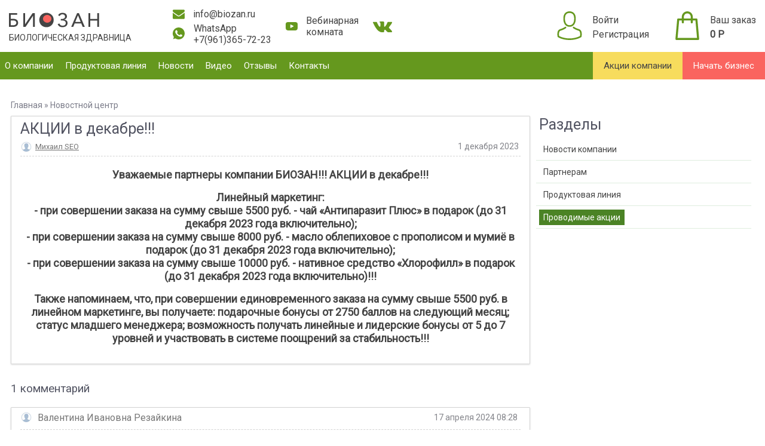

--- FILE ---
content_type: text/html; charset=utf-8
request_url: https://biozan.ru/news/provodimye-aktsii/aktsii-v-dekabre896/
body_size: 5527
content:
<!DOCTYPE html>
<html class="html" lang="ru">
<head>
    <meta http-equiv="Content-Type" content="text/html; charset=utf-8"/>
    <meta http-equiv="x-ua-compatible" content="IE=edge">

	<title>Проводимые акции » АКЦИИ в декабре!!!</title>
    <meta name="Keywords" content="" />
    <meta name="Description" content="" />
	<link href="https://fonts.googleapis.com/css?family=Roboto" rel="stylesheet">
    <link href="/wa-data/public/site/themes/biozan2/biozan.css?v3.1.0&v=1.8" rel="stylesheet" type="text/css"/>

    <script type="text/javascript" src="/wa-content/js/jquery/jquery-1.11.1.min.js" ></script>
    <script type="text/javascript" src="/wa-content/js/jquery/jquery-migrate-1.2.1.min.js"></script>
    <script type="text/javascript" src="/wa-data/public/site/themes/biozan2/biozan.js?v3.1.0"></script>
	<script type="text/javascript" src="/wa-data/public/site/themes/biozan2/js/parallax.min.js"></script>
    <script type="text/javascript" src="/wa-data/public/site/themes/biozan2/js/cleave.min.js"></script>
	    <script src="/wa-apps/blog/js/jquery.pageless2.js?v=1.4.1.24"></script>

    <!-- blog css -->
<link href="/wa-data/public/blog/themes/biozan2/default.blog.css?v3.1.0" rel="stylesheet" type="text/css">

<!-- blog js -->
<script type="text/javascript" src="/wa-data/public/blog/themes/biozan2/default.blog.js?v3.1.0"></script>

<!-- next & prev links -->



    
</head>
<body>
		<div class="header"><div class="header-upper">
	<div class="container">
		<div class="header-logo">
			<a href="/">
				<img src="/wa-data/public/site/themes/biozan2/img/logo.png" alt="Биозан">
				<div class="header-slogan s-color-gray">Биологическая здравница</div>
			</a>
		</div>
		<div class="header-contacts">
			

			

			<div class="header-email">
				<i class="header-email-icon icon-email"></i> info@biozan.ru
			</div>

			<div class="header-whatsapp">
				<i class="header-phone-icon icon-whatsapp"></i><div class="whatsapp-title"><div>WhatsApp</div>+7(961)365-72-23</div>
			</div>
		</div>
		<a href="https://go.mywebinar.com/rezb-dhqf-lrqt-csgx" target="blank" rel="nofollow">
			<div class="header-webinar">
				<i class="header-webinar-icon icon-webinar"></i>
				<div class="header-webinar-text">Вебинарная<br>комната</div>
			</div>
		</a>
        <div class="header-vk"><a href="https://vk.com/club151983975"><i class="base_vk"></i></a></div>
						<div class="header-cart float-right">
			<a href="/cart/" class="no-decoration">
				<i class="header-cart-icon icon-packet"></i>
				<div class="header-cart-data">
					<div class="header-cart-caption">Ваш заказ</div>
					<div class="header-cart-total">0 <span class="ruble">Р</span></div>
				</div>
			</a>
		</div>
				<div class="header-signup float-right">
							<a href="/login/"><i class="header-signup-icon icon-user"></i></a>
				<div class="header-signup-data">
					<a href="/login/">Войти</a>
					<div class="header-signup-split">/</div>
					<a href="/reg/">Регистрация</a>
				</div>
					</div>
	</div>
</div>
<div class="header-lower">
	<div class="container container-pading">
		<ul class="header-menu">
			                				    <li><a href="/info/">О компании</a></li>
                			                				    <li><a href="/products/">Продуктовая линия</a></li>
                			                			                				    <li><a href="/news/">Новости</a></li>
                			                				    <li><a href="/video/">Видео</a></li>
                			                				    <li><a href="/reviews/">Отзывы</a></li>
                			                				    <li><a href="/info/contacts/">Контакты</a></li>
                						<li class="header-menu-startup"><a href="/info/join-us/">Начать бизнес</a></li>
			<li class="header-menu-special"><a href="/news/provodimye-aktsii/">Акции компании</a></li>
		</ul>
	</div>
</div></div>
	<div class="container no-padding">


<div class="pages-parentdiv products-padding18">
	<div class="breadcrumbs  margintop35">
		<a href="/">Главная</a> » <a href="/news/">Новостной центр</a>				
	</div>	
	<div class="container-block-right">
		<h2>Разделы</h2>	
		<ul class="page-tree">
					<li class="">
				<a href="https://biozan.ru/news/novosti-kompanii/">Новости компании</a>
			</li>
					<li class="">
				<a href="https://biozan.ru/news/partneram/">Партнерам</a>
			</li>
					<li class="">
				<a href="https://biozan.ru/news/produktovaya-lineyka/">Продуктовая линия</a>
			</li>
					<li class="selected">
				<a href="https://biozan.ru/news/provodimye-aktsii/">Проводимые акции</a>
			</li>
				</ul>
	</div>
	<div class="container-block-left">	
		<div class="with-sidebar" itemscope itemtype="http://schema.org/WebPage">

								
					<div itemscope itemtype="http://schema.org/BlogPosting">

    <article class="post" role="main" id="post-263">
        
        <h1>
            <span itemprop="name">АКЦИИ в декабре!!!</span>
            
                    </h1>

        <div class="credentials">
                            <a href="https://biozan.ru/news/author/539/">
                    <img src="/wa-content/img/userpic20.jpg" class="userpic" alt="">
                </a>
                <a href="https://biozan.ru/news/author/539/" class="username" itemprop="author">Михаил SEO</a>
                        <meta itemprop="datePublished" content="2023-12-01T04:40">
            
            
            
            <span class="hint date" title="01.12.2023 04:40">1 декабря 2023</span>
        </div>

        
        
        <div class="text" itemprop="articleBody">
            <p style="text-align: center"><span style="font-size: 18px;"><strong>Уважаемые партнеры компании БИОЗАН!!! АКЦИИ в декабре!!!</strong></span></p>

<p style="text-align: center"><span style="font-size: 18px;"><strong>Линейный маркетинг:<br>- при совершении заказа на сумму свыше 5500 руб. - чай «Антипаразит Плюс» в подарок (до 31 декабря 2023 года включительно);<br>- при совершении заказа на сумму свыше 8000 руб. - масло облепиховое с прополисом и мумиё в подарок (до 31 декабря 2023 года включительно);<br>- при совершении заказа на сумму свыше 10000 руб. - нативное средство «Хлорофилл» в подарок (до 31 декабря 2023 года включительно)!!!</strong></span></p>

<p style="text-align: center"><span style="font-size: 18px;"><strong>Также напоминаем, что, при совершении единовременного заказа на сумму свыше 5500 руб. в линейном маркетинге, вы получаете: подарочные бонусы от 2750 баллов на следующий месяц; статус младшего менеджера; возможность получать линейные и лидерские бонусы ‪от 5 до 7‬ уровней и участвовать в системе поощрений за стабильность!!!</strong></span></p>
        </div>

                
        
        
        

    </article>

    
    
                        <script type="text/javascript">
$(document).ready(function() {
    var provider_list = $('#user-auth-provider');
    
    provider_list.find('a').click(function () {
        var self = $(this);
        var provider = self.parents('li:first').attr('data-provider');
        
        if (provider != 'guest' && provider != 'signup') {
            var left = (screen.width-600)/2;
            var top = (screen.height-400)/2;
            window.open($(this).attr('href'),'oauth', "width=600,height=400,left="+left+",top="+top+",status=no,toolbar=no,menubar=no");
            return false;
        }
    })
});
</script>

<section class="comments" itemscope itemtype="http://schema.org/UserComments">
    <a name="comments"></a>
        <h3 class="comment-count" >1 комментарий</h3>

        
                                                    
            <ul>
                <li>
                            
            <div class="comment" id="comment-83">
    <div class="credentials">
        <a name="comment83">
            <img src="/wa-content/img/userpic20.jpg" class="userpic" alt="">
        </a>
                    <span class="username" itemprop="creator">Валентина Ивановна Резайкина</span>
        
        

        
        
        <meta itemprop="commentTime" content="2024-04-17T08:28">
        <span class="hint date" title="17.04.2024 08:28" datetime="2024-04-17T08:28">17 апреля 2024 08:28</span>
    </div>

    
    
    <div class="text" itemprop="commentText">не пойму как начисляются баллы и когда можно использовать почему то постоянно не хватает и предлагают всё новые условия </div>

    
    
    <div class="actions">
        <a class="inline-link comment-reply" href="#"><b><i>ответить</i></b></a>
    </div>
</div>
            
                        </li>
    </ul>

</section>

<section class="comment-form">
    <a name="comment0"></a>
    <form action="https://biozan.ru/news/provodimye-aktsii/aktsii-v-dekabre896/comment/" method="post">
        <h4>Написать комментарий</h4>
        
        <div class="comment-form-fields">
                                            <div id="user-auth-provider" data-provider="signup" style="display:none">
                    Для того, чтобы оставить комментарий, пожалуйста, <a href="/signup/">зарегистрируйтесь</a> или <a href="/login/">авторизуйтесь</a>
                </div>
                                <div id="user-auth-provider" class="tab clear-left" data-provider="guest" >
                    <p>
                        <label for="comment_name">Ваше имя</label>
                        <input type="text" name="name" id="comment_name" class="bold" value="">
                    </p>
                    <p>
                        <label for="comment_email">Email</label>
                        <input type="text" name="email" id="comment_email">
                    </p>
                    <p>
                        <label for="comment_site">Сайт</label>
                        <input type="text" name="site" id="comment_site">
                    </p>
                </div>
                                <div class="tab" data-provider="signup" style="display:none">
                    Для того, чтобы оставить комментарий, пожалуйста, <a href="/signup/">зарегистрируйтесь</a> или <a href="/login/">авторизуйтесь</a>
                </div>
                                            
            <p class="comment-body">
                <label for="comment_text">Комментарий</label>
                <textarea id="comment_text" name="text" rows="10" cols="45"></textarea>
            </p>
        </div>
        <div class="comment-submit">
                            <script>
    (function() {

        

        window.onloadWaRecaptchaCallback = function() {
            var sitekey = "6LdiBU0UAAAAAH5h84sGfes8lFMvyGpheoTaj2f8";
            if (!window.grecaptcha) return;
            $('.g-recaptcha:not(.initialized)').each(function() {
                var wrapper = $(this).addClass('initialized');
                var widget_id = grecaptcha.render(wrapper[0], { sitekey: sitekey });
                wrapper.siblings('.wa-captcha-refresh, wa-captcha-img').click(function() {
                    try {
                        grecaptcha.reset(widget_id);
                        $(window).trigger('wa_recaptcha_loaded');
                    } catch (e) {
                        console.log('Unable to reset WA ReCaptcha widget id =', widget_id);
                        console.log(e);
                    }
                    return false;
                });
            });
            $(window).trigger('wa_recaptcha_loaded');
        };

        $(function() {
            if (window.grecaptcha) {
                window.onloadWaRecaptchaCallback();
            } else {
                $.getScript("https://www.google.com/recaptcha/api.js?render=explicit&onload=onloadWaRecaptchaCallback");
            }
        });
    })();
</script>
<div class="wa-captcha wa-recaptcha">
    <a class="wa-captcha-refresh wa-captcha-img" style="display:none;"></a>
    <div class="g-recaptcha"></div>
</div>

                        <input type="hidden" name="auth_provider" value="guest">
            <input type="hidden" name="parent" value="0">
            <input type="submit" value="Написать комментарий">
            <img src="/wa-content/img/loading16.gif" style="display: none;" alt="">
        </div>
    </form>
</section>

            
</div>
				
						
			<div class="clear-both"></div>
				
		</div>
	</div>
</div>
</div>


	<div class="footer"><div class="footer-menu-wrap">
	<ul class="footer-menu">
					<li><a href="/info/">О компании</a></li>
					<li><a href="/products/">Продуктовая линия</a></li>
					<li><a href="/info/plan/">Маркетинг-план</a></li>
					<li><a href="/news/">Новости</a></li>
					<li><a href="/video/">Видео</a></li>
					<li><a href="/reviews/">Отзывы</a></li>
					<li><a href="/info/contacts/">Контакты</a></li>
			</ul>
</div>
<div class="footer-join" data-parallax="scroll" data-image-src="/wa-data/public/site/themes/biozan2/img/footer-background.jpg">
	<div class="container">
		<div class="footer-join-button">
			<a href="/info/join-us/">Начать свой бизнес</a>
		</div>
		<div class="footer-join-text">Компания Биозан - это уникальная возможность изменить свою жизнь, улучшить свое благосостояние, развить свой бизнес в новом направлении...</div>
	</div>
</div>
<div class="whitefoter-div" itemscope itemtype="http://schema.org/Organization">
	<div class="container footer-sublast">
		<div class="footer-sublast-inner">
			<div class="footer-sublast-item footer-logo-container">
				<div class="footer-logo">
					<a href="/">
						<img src="/wa-data/public/site/themes/biozan2/img/logo.png" alt="Биозан">
						<div class="footer-slogan">Биологическая здравница</div>
					</a>
				</div>
			</div>
			<div class="footer-phone"><span itemprop="telephone"></span></div>
			<div class="footer-signup float-right">
				<div class="footer-signup-icon icon-user"></div>
									<a href="/login/">Вход</a>
					<span class="footer-signup-split">/</span>
					<a href="/signup/">Регистрация</a>
							</div>	
		</div>
	</div>
	<div class="container footer-lower">
		<div class="footer-lower-inner ">
			<div class="footer-lower-left">
				© 2026 Компания
				<span itemprop="name">Биозан</span>,
				<span itemprop="address" itemscope itemtype="http://schema.org/PostalAddress">
					город <span itemprop="addressLocality">Уфа</span>,
					улица <span itemprop="streetAddress">Братьев Кадомцевых 8а</span>
					<span itemprop="postalCode">450059</span>.
				</span>
				Все права защищены.
			</div>
			<div class="footer-lower-middle">
				<a href="mailto:info@biozan.ru"><span itemprop="email">info@biozan.ru</span></a>
				<span class="visa-wrap">Оплата картами <span class="footer-visa icon-visa"></span> <span class="footer-mastercard icon-mastercard"></span></span>
			</div>
			<div class="footer-lower-right">
				<a href="http://wa-pro.ru">Разработано в <div class="wa-pro"></div></a>
			</div>
		</div>
	</div>
</div></div>
</body>
</html>

--- FILE ---
content_type: text/html; charset=utf-8
request_url: https://www.google.com/recaptcha/api2/anchor?ar=1&k=6LdiBU0UAAAAAH5h84sGfes8lFMvyGpheoTaj2f8&co=aHR0cHM6Ly9iaW96YW4ucnU6NDQz&hl=en&v=PoyoqOPhxBO7pBk68S4YbpHZ&size=normal&anchor-ms=20000&execute-ms=30000&cb=chzolrikurne
body_size: 49680
content:
<!DOCTYPE HTML><html dir="ltr" lang="en"><head><meta http-equiv="Content-Type" content="text/html; charset=UTF-8">
<meta http-equiv="X-UA-Compatible" content="IE=edge">
<title>reCAPTCHA</title>
<style type="text/css">
/* cyrillic-ext */
@font-face {
  font-family: 'Roboto';
  font-style: normal;
  font-weight: 400;
  font-stretch: 100%;
  src: url(//fonts.gstatic.com/s/roboto/v48/KFO7CnqEu92Fr1ME7kSn66aGLdTylUAMa3GUBHMdazTgWw.woff2) format('woff2');
  unicode-range: U+0460-052F, U+1C80-1C8A, U+20B4, U+2DE0-2DFF, U+A640-A69F, U+FE2E-FE2F;
}
/* cyrillic */
@font-face {
  font-family: 'Roboto';
  font-style: normal;
  font-weight: 400;
  font-stretch: 100%;
  src: url(//fonts.gstatic.com/s/roboto/v48/KFO7CnqEu92Fr1ME7kSn66aGLdTylUAMa3iUBHMdazTgWw.woff2) format('woff2');
  unicode-range: U+0301, U+0400-045F, U+0490-0491, U+04B0-04B1, U+2116;
}
/* greek-ext */
@font-face {
  font-family: 'Roboto';
  font-style: normal;
  font-weight: 400;
  font-stretch: 100%;
  src: url(//fonts.gstatic.com/s/roboto/v48/KFO7CnqEu92Fr1ME7kSn66aGLdTylUAMa3CUBHMdazTgWw.woff2) format('woff2');
  unicode-range: U+1F00-1FFF;
}
/* greek */
@font-face {
  font-family: 'Roboto';
  font-style: normal;
  font-weight: 400;
  font-stretch: 100%;
  src: url(//fonts.gstatic.com/s/roboto/v48/KFO7CnqEu92Fr1ME7kSn66aGLdTylUAMa3-UBHMdazTgWw.woff2) format('woff2');
  unicode-range: U+0370-0377, U+037A-037F, U+0384-038A, U+038C, U+038E-03A1, U+03A3-03FF;
}
/* math */
@font-face {
  font-family: 'Roboto';
  font-style: normal;
  font-weight: 400;
  font-stretch: 100%;
  src: url(//fonts.gstatic.com/s/roboto/v48/KFO7CnqEu92Fr1ME7kSn66aGLdTylUAMawCUBHMdazTgWw.woff2) format('woff2');
  unicode-range: U+0302-0303, U+0305, U+0307-0308, U+0310, U+0312, U+0315, U+031A, U+0326-0327, U+032C, U+032F-0330, U+0332-0333, U+0338, U+033A, U+0346, U+034D, U+0391-03A1, U+03A3-03A9, U+03B1-03C9, U+03D1, U+03D5-03D6, U+03F0-03F1, U+03F4-03F5, U+2016-2017, U+2034-2038, U+203C, U+2040, U+2043, U+2047, U+2050, U+2057, U+205F, U+2070-2071, U+2074-208E, U+2090-209C, U+20D0-20DC, U+20E1, U+20E5-20EF, U+2100-2112, U+2114-2115, U+2117-2121, U+2123-214F, U+2190, U+2192, U+2194-21AE, U+21B0-21E5, U+21F1-21F2, U+21F4-2211, U+2213-2214, U+2216-22FF, U+2308-230B, U+2310, U+2319, U+231C-2321, U+2336-237A, U+237C, U+2395, U+239B-23B7, U+23D0, U+23DC-23E1, U+2474-2475, U+25AF, U+25B3, U+25B7, U+25BD, U+25C1, U+25CA, U+25CC, U+25FB, U+266D-266F, U+27C0-27FF, U+2900-2AFF, U+2B0E-2B11, U+2B30-2B4C, U+2BFE, U+3030, U+FF5B, U+FF5D, U+1D400-1D7FF, U+1EE00-1EEFF;
}
/* symbols */
@font-face {
  font-family: 'Roboto';
  font-style: normal;
  font-weight: 400;
  font-stretch: 100%;
  src: url(//fonts.gstatic.com/s/roboto/v48/KFO7CnqEu92Fr1ME7kSn66aGLdTylUAMaxKUBHMdazTgWw.woff2) format('woff2');
  unicode-range: U+0001-000C, U+000E-001F, U+007F-009F, U+20DD-20E0, U+20E2-20E4, U+2150-218F, U+2190, U+2192, U+2194-2199, U+21AF, U+21E6-21F0, U+21F3, U+2218-2219, U+2299, U+22C4-22C6, U+2300-243F, U+2440-244A, U+2460-24FF, U+25A0-27BF, U+2800-28FF, U+2921-2922, U+2981, U+29BF, U+29EB, U+2B00-2BFF, U+4DC0-4DFF, U+FFF9-FFFB, U+10140-1018E, U+10190-1019C, U+101A0, U+101D0-101FD, U+102E0-102FB, U+10E60-10E7E, U+1D2C0-1D2D3, U+1D2E0-1D37F, U+1F000-1F0FF, U+1F100-1F1AD, U+1F1E6-1F1FF, U+1F30D-1F30F, U+1F315, U+1F31C, U+1F31E, U+1F320-1F32C, U+1F336, U+1F378, U+1F37D, U+1F382, U+1F393-1F39F, U+1F3A7-1F3A8, U+1F3AC-1F3AF, U+1F3C2, U+1F3C4-1F3C6, U+1F3CA-1F3CE, U+1F3D4-1F3E0, U+1F3ED, U+1F3F1-1F3F3, U+1F3F5-1F3F7, U+1F408, U+1F415, U+1F41F, U+1F426, U+1F43F, U+1F441-1F442, U+1F444, U+1F446-1F449, U+1F44C-1F44E, U+1F453, U+1F46A, U+1F47D, U+1F4A3, U+1F4B0, U+1F4B3, U+1F4B9, U+1F4BB, U+1F4BF, U+1F4C8-1F4CB, U+1F4D6, U+1F4DA, U+1F4DF, U+1F4E3-1F4E6, U+1F4EA-1F4ED, U+1F4F7, U+1F4F9-1F4FB, U+1F4FD-1F4FE, U+1F503, U+1F507-1F50B, U+1F50D, U+1F512-1F513, U+1F53E-1F54A, U+1F54F-1F5FA, U+1F610, U+1F650-1F67F, U+1F687, U+1F68D, U+1F691, U+1F694, U+1F698, U+1F6AD, U+1F6B2, U+1F6B9-1F6BA, U+1F6BC, U+1F6C6-1F6CF, U+1F6D3-1F6D7, U+1F6E0-1F6EA, U+1F6F0-1F6F3, U+1F6F7-1F6FC, U+1F700-1F7FF, U+1F800-1F80B, U+1F810-1F847, U+1F850-1F859, U+1F860-1F887, U+1F890-1F8AD, U+1F8B0-1F8BB, U+1F8C0-1F8C1, U+1F900-1F90B, U+1F93B, U+1F946, U+1F984, U+1F996, U+1F9E9, U+1FA00-1FA6F, U+1FA70-1FA7C, U+1FA80-1FA89, U+1FA8F-1FAC6, U+1FACE-1FADC, U+1FADF-1FAE9, U+1FAF0-1FAF8, U+1FB00-1FBFF;
}
/* vietnamese */
@font-face {
  font-family: 'Roboto';
  font-style: normal;
  font-weight: 400;
  font-stretch: 100%;
  src: url(//fonts.gstatic.com/s/roboto/v48/KFO7CnqEu92Fr1ME7kSn66aGLdTylUAMa3OUBHMdazTgWw.woff2) format('woff2');
  unicode-range: U+0102-0103, U+0110-0111, U+0128-0129, U+0168-0169, U+01A0-01A1, U+01AF-01B0, U+0300-0301, U+0303-0304, U+0308-0309, U+0323, U+0329, U+1EA0-1EF9, U+20AB;
}
/* latin-ext */
@font-face {
  font-family: 'Roboto';
  font-style: normal;
  font-weight: 400;
  font-stretch: 100%;
  src: url(//fonts.gstatic.com/s/roboto/v48/KFO7CnqEu92Fr1ME7kSn66aGLdTylUAMa3KUBHMdazTgWw.woff2) format('woff2');
  unicode-range: U+0100-02BA, U+02BD-02C5, U+02C7-02CC, U+02CE-02D7, U+02DD-02FF, U+0304, U+0308, U+0329, U+1D00-1DBF, U+1E00-1E9F, U+1EF2-1EFF, U+2020, U+20A0-20AB, U+20AD-20C0, U+2113, U+2C60-2C7F, U+A720-A7FF;
}
/* latin */
@font-face {
  font-family: 'Roboto';
  font-style: normal;
  font-weight: 400;
  font-stretch: 100%;
  src: url(//fonts.gstatic.com/s/roboto/v48/KFO7CnqEu92Fr1ME7kSn66aGLdTylUAMa3yUBHMdazQ.woff2) format('woff2');
  unicode-range: U+0000-00FF, U+0131, U+0152-0153, U+02BB-02BC, U+02C6, U+02DA, U+02DC, U+0304, U+0308, U+0329, U+2000-206F, U+20AC, U+2122, U+2191, U+2193, U+2212, U+2215, U+FEFF, U+FFFD;
}
/* cyrillic-ext */
@font-face {
  font-family: 'Roboto';
  font-style: normal;
  font-weight: 500;
  font-stretch: 100%;
  src: url(//fonts.gstatic.com/s/roboto/v48/KFO7CnqEu92Fr1ME7kSn66aGLdTylUAMa3GUBHMdazTgWw.woff2) format('woff2');
  unicode-range: U+0460-052F, U+1C80-1C8A, U+20B4, U+2DE0-2DFF, U+A640-A69F, U+FE2E-FE2F;
}
/* cyrillic */
@font-face {
  font-family: 'Roboto';
  font-style: normal;
  font-weight: 500;
  font-stretch: 100%;
  src: url(//fonts.gstatic.com/s/roboto/v48/KFO7CnqEu92Fr1ME7kSn66aGLdTylUAMa3iUBHMdazTgWw.woff2) format('woff2');
  unicode-range: U+0301, U+0400-045F, U+0490-0491, U+04B0-04B1, U+2116;
}
/* greek-ext */
@font-face {
  font-family: 'Roboto';
  font-style: normal;
  font-weight: 500;
  font-stretch: 100%;
  src: url(//fonts.gstatic.com/s/roboto/v48/KFO7CnqEu92Fr1ME7kSn66aGLdTylUAMa3CUBHMdazTgWw.woff2) format('woff2');
  unicode-range: U+1F00-1FFF;
}
/* greek */
@font-face {
  font-family: 'Roboto';
  font-style: normal;
  font-weight: 500;
  font-stretch: 100%;
  src: url(//fonts.gstatic.com/s/roboto/v48/KFO7CnqEu92Fr1ME7kSn66aGLdTylUAMa3-UBHMdazTgWw.woff2) format('woff2');
  unicode-range: U+0370-0377, U+037A-037F, U+0384-038A, U+038C, U+038E-03A1, U+03A3-03FF;
}
/* math */
@font-face {
  font-family: 'Roboto';
  font-style: normal;
  font-weight: 500;
  font-stretch: 100%;
  src: url(//fonts.gstatic.com/s/roboto/v48/KFO7CnqEu92Fr1ME7kSn66aGLdTylUAMawCUBHMdazTgWw.woff2) format('woff2');
  unicode-range: U+0302-0303, U+0305, U+0307-0308, U+0310, U+0312, U+0315, U+031A, U+0326-0327, U+032C, U+032F-0330, U+0332-0333, U+0338, U+033A, U+0346, U+034D, U+0391-03A1, U+03A3-03A9, U+03B1-03C9, U+03D1, U+03D5-03D6, U+03F0-03F1, U+03F4-03F5, U+2016-2017, U+2034-2038, U+203C, U+2040, U+2043, U+2047, U+2050, U+2057, U+205F, U+2070-2071, U+2074-208E, U+2090-209C, U+20D0-20DC, U+20E1, U+20E5-20EF, U+2100-2112, U+2114-2115, U+2117-2121, U+2123-214F, U+2190, U+2192, U+2194-21AE, U+21B0-21E5, U+21F1-21F2, U+21F4-2211, U+2213-2214, U+2216-22FF, U+2308-230B, U+2310, U+2319, U+231C-2321, U+2336-237A, U+237C, U+2395, U+239B-23B7, U+23D0, U+23DC-23E1, U+2474-2475, U+25AF, U+25B3, U+25B7, U+25BD, U+25C1, U+25CA, U+25CC, U+25FB, U+266D-266F, U+27C0-27FF, U+2900-2AFF, U+2B0E-2B11, U+2B30-2B4C, U+2BFE, U+3030, U+FF5B, U+FF5D, U+1D400-1D7FF, U+1EE00-1EEFF;
}
/* symbols */
@font-face {
  font-family: 'Roboto';
  font-style: normal;
  font-weight: 500;
  font-stretch: 100%;
  src: url(//fonts.gstatic.com/s/roboto/v48/KFO7CnqEu92Fr1ME7kSn66aGLdTylUAMaxKUBHMdazTgWw.woff2) format('woff2');
  unicode-range: U+0001-000C, U+000E-001F, U+007F-009F, U+20DD-20E0, U+20E2-20E4, U+2150-218F, U+2190, U+2192, U+2194-2199, U+21AF, U+21E6-21F0, U+21F3, U+2218-2219, U+2299, U+22C4-22C6, U+2300-243F, U+2440-244A, U+2460-24FF, U+25A0-27BF, U+2800-28FF, U+2921-2922, U+2981, U+29BF, U+29EB, U+2B00-2BFF, U+4DC0-4DFF, U+FFF9-FFFB, U+10140-1018E, U+10190-1019C, U+101A0, U+101D0-101FD, U+102E0-102FB, U+10E60-10E7E, U+1D2C0-1D2D3, U+1D2E0-1D37F, U+1F000-1F0FF, U+1F100-1F1AD, U+1F1E6-1F1FF, U+1F30D-1F30F, U+1F315, U+1F31C, U+1F31E, U+1F320-1F32C, U+1F336, U+1F378, U+1F37D, U+1F382, U+1F393-1F39F, U+1F3A7-1F3A8, U+1F3AC-1F3AF, U+1F3C2, U+1F3C4-1F3C6, U+1F3CA-1F3CE, U+1F3D4-1F3E0, U+1F3ED, U+1F3F1-1F3F3, U+1F3F5-1F3F7, U+1F408, U+1F415, U+1F41F, U+1F426, U+1F43F, U+1F441-1F442, U+1F444, U+1F446-1F449, U+1F44C-1F44E, U+1F453, U+1F46A, U+1F47D, U+1F4A3, U+1F4B0, U+1F4B3, U+1F4B9, U+1F4BB, U+1F4BF, U+1F4C8-1F4CB, U+1F4D6, U+1F4DA, U+1F4DF, U+1F4E3-1F4E6, U+1F4EA-1F4ED, U+1F4F7, U+1F4F9-1F4FB, U+1F4FD-1F4FE, U+1F503, U+1F507-1F50B, U+1F50D, U+1F512-1F513, U+1F53E-1F54A, U+1F54F-1F5FA, U+1F610, U+1F650-1F67F, U+1F687, U+1F68D, U+1F691, U+1F694, U+1F698, U+1F6AD, U+1F6B2, U+1F6B9-1F6BA, U+1F6BC, U+1F6C6-1F6CF, U+1F6D3-1F6D7, U+1F6E0-1F6EA, U+1F6F0-1F6F3, U+1F6F7-1F6FC, U+1F700-1F7FF, U+1F800-1F80B, U+1F810-1F847, U+1F850-1F859, U+1F860-1F887, U+1F890-1F8AD, U+1F8B0-1F8BB, U+1F8C0-1F8C1, U+1F900-1F90B, U+1F93B, U+1F946, U+1F984, U+1F996, U+1F9E9, U+1FA00-1FA6F, U+1FA70-1FA7C, U+1FA80-1FA89, U+1FA8F-1FAC6, U+1FACE-1FADC, U+1FADF-1FAE9, U+1FAF0-1FAF8, U+1FB00-1FBFF;
}
/* vietnamese */
@font-face {
  font-family: 'Roboto';
  font-style: normal;
  font-weight: 500;
  font-stretch: 100%;
  src: url(//fonts.gstatic.com/s/roboto/v48/KFO7CnqEu92Fr1ME7kSn66aGLdTylUAMa3OUBHMdazTgWw.woff2) format('woff2');
  unicode-range: U+0102-0103, U+0110-0111, U+0128-0129, U+0168-0169, U+01A0-01A1, U+01AF-01B0, U+0300-0301, U+0303-0304, U+0308-0309, U+0323, U+0329, U+1EA0-1EF9, U+20AB;
}
/* latin-ext */
@font-face {
  font-family: 'Roboto';
  font-style: normal;
  font-weight: 500;
  font-stretch: 100%;
  src: url(//fonts.gstatic.com/s/roboto/v48/KFO7CnqEu92Fr1ME7kSn66aGLdTylUAMa3KUBHMdazTgWw.woff2) format('woff2');
  unicode-range: U+0100-02BA, U+02BD-02C5, U+02C7-02CC, U+02CE-02D7, U+02DD-02FF, U+0304, U+0308, U+0329, U+1D00-1DBF, U+1E00-1E9F, U+1EF2-1EFF, U+2020, U+20A0-20AB, U+20AD-20C0, U+2113, U+2C60-2C7F, U+A720-A7FF;
}
/* latin */
@font-face {
  font-family: 'Roboto';
  font-style: normal;
  font-weight: 500;
  font-stretch: 100%;
  src: url(//fonts.gstatic.com/s/roboto/v48/KFO7CnqEu92Fr1ME7kSn66aGLdTylUAMa3yUBHMdazQ.woff2) format('woff2');
  unicode-range: U+0000-00FF, U+0131, U+0152-0153, U+02BB-02BC, U+02C6, U+02DA, U+02DC, U+0304, U+0308, U+0329, U+2000-206F, U+20AC, U+2122, U+2191, U+2193, U+2212, U+2215, U+FEFF, U+FFFD;
}
/* cyrillic-ext */
@font-face {
  font-family: 'Roboto';
  font-style: normal;
  font-weight: 900;
  font-stretch: 100%;
  src: url(//fonts.gstatic.com/s/roboto/v48/KFO7CnqEu92Fr1ME7kSn66aGLdTylUAMa3GUBHMdazTgWw.woff2) format('woff2');
  unicode-range: U+0460-052F, U+1C80-1C8A, U+20B4, U+2DE0-2DFF, U+A640-A69F, U+FE2E-FE2F;
}
/* cyrillic */
@font-face {
  font-family: 'Roboto';
  font-style: normal;
  font-weight: 900;
  font-stretch: 100%;
  src: url(//fonts.gstatic.com/s/roboto/v48/KFO7CnqEu92Fr1ME7kSn66aGLdTylUAMa3iUBHMdazTgWw.woff2) format('woff2');
  unicode-range: U+0301, U+0400-045F, U+0490-0491, U+04B0-04B1, U+2116;
}
/* greek-ext */
@font-face {
  font-family: 'Roboto';
  font-style: normal;
  font-weight: 900;
  font-stretch: 100%;
  src: url(//fonts.gstatic.com/s/roboto/v48/KFO7CnqEu92Fr1ME7kSn66aGLdTylUAMa3CUBHMdazTgWw.woff2) format('woff2');
  unicode-range: U+1F00-1FFF;
}
/* greek */
@font-face {
  font-family: 'Roboto';
  font-style: normal;
  font-weight: 900;
  font-stretch: 100%;
  src: url(//fonts.gstatic.com/s/roboto/v48/KFO7CnqEu92Fr1ME7kSn66aGLdTylUAMa3-UBHMdazTgWw.woff2) format('woff2');
  unicode-range: U+0370-0377, U+037A-037F, U+0384-038A, U+038C, U+038E-03A1, U+03A3-03FF;
}
/* math */
@font-face {
  font-family: 'Roboto';
  font-style: normal;
  font-weight: 900;
  font-stretch: 100%;
  src: url(//fonts.gstatic.com/s/roboto/v48/KFO7CnqEu92Fr1ME7kSn66aGLdTylUAMawCUBHMdazTgWw.woff2) format('woff2');
  unicode-range: U+0302-0303, U+0305, U+0307-0308, U+0310, U+0312, U+0315, U+031A, U+0326-0327, U+032C, U+032F-0330, U+0332-0333, U+0338, U+033A, U+0346, U+034D, U+0391-03A1, U+03A3-03A9, U+03B1-03C9, U+03D1, U+03D5-03D6, U+03F0-03F1, U+03F4-03F5, U+2016-2017, U+2034-2038, U+203C, U+2040, U+2043, U+2047, U+2050, U+2057, U+205F, U+2070-2071, U+2074-208E, U+2090-209C, U+20D0-20DC, U+20E1, U+20E5-20EF, U+2100-2112, U+2114-2115, U+2117-2121, U+2123-214F, U+2190, U+2192, U+2194-21AE, U+21B0-21E5, U+21F1-21F2, U+21F4-2211, U+2213-2214, U+2216-22FF, U+2308-230B, U+2310, U+2319, U+231C-2321, U+2336-237A, U+237C, U+2395, U+239B-23B7, U+23D0, U+23DC-23E1, U+2474-2475, U+25AF, U+25B3, U+25B7, U+25BD, U+25C1, U+25CA, U+25CC, U+25FB, U+266D-266F, U+27C0-27FF, U+2900-2AFF, U+2B0E-2B11, U+2B30-2B4C, U+2BFE, U+3030, U+FF5B, U+FF5D, U+1D400-1D7FF, U+1EE00-1EEFF;
}
/* symbols */
@font-face {
  font-family: 'Roboto';
  font-style: normal;
  font-weight: 900;
  font-stretch: 100%;
  src: url(//fonts.gstatic.com/s/roboto/v48/KFO7CnqEu92Fr1ME7kSn66aGLdTylUAMaxKUBHMdazTgWw.woff2) format('woff2');
  unicode-range: U+0001-000C, U+000E-001F, U+007F-009F, U+20DD-20E0, U+20E2-20E4, U+2150-218F, U+2190, U+2192, U+2194-2199, U+21AF, U+21E6-21F0, U+21F3, U+2218-2219, U+2299, U+22C4-22C6, U+2300-243F, U+2440-244A, U+2460-24FF, U+25A0-27BF, U+2800-28FF, U+2921-2922, U+2981, U+29BF, U+29EB, U+2B00-2BFF, U+4DC0-4DFF, U+FFF9-FFFB, U+10140-1018E, U+10190-1019C, U+101A0, U+101D0-101FD, U+102E0-102FB, U+10E60-10E7E, U+1D2C0-1D2D3, U+1D2E0-1D37F, U+1F000-1F0FF, U+1F100-1F1AD, U+1F1E6-1F1FF, U+1F30D-1F30F, U+1F315, U+1F31C, U+1F31E, U+1F320-1F32C, U+1F336, U+1F378, U+1F37D, U+1F382, U+1F393-1F39F, U+1F3A7-1F3A8, U+1F3AC-1F3AF, U+1F3C2, U+1F3C4-1F3C6, U+1F3CA-1F3CE, U+1F3D4-1F3E0, U+1F3ED, U+1F3F1-1F3F3, U+1F3F5-1F3F7, U+1F408, U+1F415, U+1F41F, U+1F426, U+1F43F, U+1F441-1F442, U+1F444, U+1F446-1F449, U+1F44C-1F44E, U+1F453, U+1F46A, U+1F47D, U+1F4A3, U+1F4B0, U+1F4B3, U+1F4B9, U+1F4BB, U+1F4BF, U+1F4C8-1F4CB, U+1F4D6, U+1F4DA, U+1F4DF, U+1F4E3-1F4E6, U+1F4EA-1F4ED, U+1F4F7, U+1F4F9-1F4FB, U+1F4FD-1F4FE, U+1F503, U+1F507-1F50B, U+1F50D, U+1F512-1F513, U+1F53E-1F54A, U+1F54F-1F5FA, U+1F610, U+1F650-1F67F, U+1F687, U+1F68D, U+1F691, U+1F694, U+1F698, U+1F6AD, U+1F6B2, U+1F6B9-1F6BA, U+1F6BC, U+1F6C6-1F6CF, U+1F6D3-1F6D7, U+1F6E0-1F6EA, U+1F6F0-1F6F3, U+1F6F7-1F6FC, U+1F700-1F7FF, U+1F800-1F80B, U+1F810-1F847, U+1F850-1F859, U+1F860-1F887, U+1F890-1F8AD, U+1F8B0-1F8BB, U+1F8C0-1F8C1, U+1F900-1F90B, U+1F93B, U+1F946, U+1F984, U+1F996, U+1F9E9, U+1FA00-1FA6F, U+1FA70-1FA7C, U+1FA80-1FA89, U+1FA8F-1FAC6, U+1FACE-1FADC, U+1FADF-1FAE9, U+1FAF0-1FAF8, U+1FB00-1FBFF;
}
/* vietnamese */
@font-face {
  font-family: 'Roboto';
  font-style: normal;
  font-weight: 900;
  font-stretch: 100%;
  src: url(//fonts.gstatic.com/s/roboto/v48/KFO7CnqEu92Fr1ME7kSn66aGLdTylUAMa3OUBHMdazTgWw.woff2) format('woff2');
  unicode-range: U+0102-0103, U+0110-0111, U+0128-0129, U+0168-0169, U+01A0-01A1, U+01AF-01B0, U+0300-0301, U+0303-0304, U+0308-0309, U+0323, U+0329, U+1EA0-1EF9, U+20AB;
}
/* latin-ext */
@font-face {
  font-family: 'Roboto';
  font-style: normal;
  font-weight: 900;
  font-stretch: 100%;
  src: url(//fonts.gstatic.com/s/roboto/v48/KFO7CnqEu92Fr1ME7kSn66aGLdTylUAMa3KUBHMdazTgWw.woff2) format('woff2');
  unicode-range: U+0100-02BA, U+02BD-02C5, U+02C7-02CC, U+02CE-02D7, U+02DD-02FF, U+0304, U+0308, U+0329, U+1D00-1DBF, U+1E00-1E9F, U+1EF2-1EFF, U+2020, U+20A0-20AB, U+20AD-20C0, U+2113, U+2C60-2C7F, U+A720-A7FF;
}
/* latin */
@font-face {
  font-family: 'Roboto';
  font-style: normal;
  font-weight: 900;
  font-stretch: 100%;
  src: url(//fonts.gstatic.com/s/roboto/v48/KFO7CnqEu92Fr1ME7kSn66aGLdTylUAMa3yUBHMdazQ.woff2) format('woff2');
  unicode-range: U+0000-00FF, U+0131, U+0152-0153, U+02BB-02BC, U+02C6, U+02DA, U+02DC, U+0304, U+0308, U+0329, U+2000-206F, U+20AC, U+2122, U+2191, U+2193, U+2212, U+2215, U+FEFF, U+FFFD;
}

</style>
<link rel="stylesheet" type="text/css" href="https://www.gstatic.com/recaptcha/releases/PoyoqOPhxBO7pBk68S4YbpHZ/styles__ltr.css">
<script nonce="gnHlj8rnb5bysFrkdTAa8w" type="text/javascript">window['__recaptcha_api'] = 'https://www.google.com/recaptcha/api2/';</script>
<script type="text/javascript" src="https://www.gstatic.com/recaptcha/releases/PoyoqOPhxBO7pBk68S4YbpHZ/recaptcha__en.js" nonce="gnHlj8rnb5bysFrkdTAa8w">
      
    </script></head>
<body><div id="rc-anchor-alert" class="rc-anchor-alert"></div>
<input type="hidden" id="recaptcha-token" value="[base64]">
<script type="text/javascript" nonce="gnHlj8rnb5bysFrkdTAa8w">
      recaptcha.anchor.Main.init("[\x22ainput\x22,[\x22bgdata\x22,\x22\x22,\[base64]/[base64]/bmV3IFpbdF0obVswXSk6Sz09Mj9uZXcgWlt0XShtWzBdLG1bMV0pOks9PTM/bmV3IFpbdF0obVswXSxtWzFdLG1bMl0pOks9PTQ/[base64]/[base64]/[base64]/[base64]/[base64]/[base64]/[base64]/[base64]/[base64]/[base64]/[base64]/[base64]/[base64]/[base64]\\u003d\\u003d\x22,\[base64]\x22,\x22w57Clkp0wrxBAsOVH8KWwqBVVcKdWsK+PSJZw5xXRThIb8OWw4XDjzfCrS9Zw4nDncKGacO/w6DDmCHCg8KIZsO2HT1yHMKxUQpcwoclwqYrw4Niw7Q1w6NwesO0wq0/[base64]/LFRXejo6RTl7w7zCssKFFSDCq8OPO0PChFduwoMAw7vCmMK7w6dWOMOxwqMBfhrCicOZw7RfPRXDuUBtw7rCn8OZw7fCtxPDvWXDj8Klwr0Ew6QCcgY9w5nClBfCoMK/wqZSw4fCn8OmWMOmwr1cwrxBwpnDm2/DlcOvHGTDgsOjw7bDicOCZMKSw7lmwpMqcUQMIwt3I0nDlXhMwrc+w6bDqMK2w5/Do8OpF8Owwr42UMK+UsK0w4LCgGQvOQTCrXfDjlzDncKAw73DnsOrwqd9w5YDXxrDrADCtW/CgB3Dj8ORw4V9KMKcwpNuVsKlKMOjOMOfw4HCssKHw5FPwqJ2w6LDmzkRw6A/wpDDgQdgdsOVdMOBw7PDrcOuRhIywrnDmBZyUw1PGBXDr8K7dsK0fCA4cMO3UsK7wr7DlcOVw4PDnMKvaFHCv8OUUcOlw7bDgMOuRVfDq0gSw4bDlsKHejrCgcOkwrXDoG3Cl8OZdsOoXcOMVcKEw4/Cv8OkOsOEwoF/w45IAMOuw7pNwrsGf1hKwoJhw4XDnsOswql7wo/CrcORwqtiw6TDuXXDt8O7wozDo0EXfsKAw7DDm0BIw7F9aMO5w7UmGMKgKxFpw7oSZMOpHic9w6QZw4JHwrNRSBZBHD/DncONUjjCmw0iw6zDscKNw6HDlXrDrGnCiMKTw50qw47DqHVkM8Oxw68uw6jClQzDnhbDiMOyw6TCjy/CisOpwqHDiXHDh8OqwrHCjsKEwoXDn0MiZsO+w5oKw5jCgMOcVFLClsOTWEXDoB/DkyIswqrDoiLDom7Dv8K3Kl3ChsKmw590dsKtBxI/AQrDrl8RwrJDBCDDuVzDqMOSw7M3wpJKw5V5EMOSwp55PMKAwoo+eh0zw6TDnsOXNMOTZQopwpFiecKVwq52NQZ8w5fDo8Osw4Y/c03CmsOVPMOlwoXClcK3w7rDjDHClcKCBirDuVPCmGDDiBdqJsKLwqHCuT7CgFMHTy/[base64]/DsO4AEsaw5rCjDIjw75HQMOswq/CglbDvsKzwrNPOsOswpHCpjjDrATDvcK0FQdcwps2G09dR8KewqgTTRbCqMO6wrIOw5DDtcKHHCopwqhKwpTDv8K3XitkVMKHJWo1wpAnwobDlWU7MsKhw4gtDmxyLXFsEmFIwq8sP8OnG8OcewPCoMKHaHjDjXbCssKKb8KAGktaUMOUw4ZwVsO9JijDq8OjEMK/w4Few6A7L3jDs8O/HcKxEGHCkcKvw7kDw6EkwpTCgMOKw4h4V3UvZcKNw4EhGcONwoEJwoZdwr5cI8KWaHbCvcObZcKCbMOKDCrDtsOmwrLCqMOqeE5Ow7DDugs8AgfCmmTDoSlFw7fDix/Cuz5/[base64]/CiStbwp14SFvDpTzDhgoXw5EgMRzDkioewqNDwqR3WMOdOXV8w7Jwf8OMExkvw7oywrbDjVRKw69Uw4Fuw5/DpixTCzBlOsK1F8KdNcKpX1YOX8OHwp3Ci8Omw74YM8K7JMKpw4PCr8OsFMOMwojCjCR2XMKedVlrfsK5wo8pfG7CuMO3wrh0QTNqwqMWMsO9woxkOMORwqvCqSYOXX9Nw4cXwohPDGUXBcOFbsOFfUzDpMOOwo3CjVlUGcObZ10Vwo7Dj8K/KcKnd8KEwpwtwqvCugZAw7c5bk7DoWEdw51zHmrCqsO8ait1S1jDqMK/XyHChhjDmzVSZyFewonDumXDrkxdwoHDiTcOwr86wrsOIMOmw7R3LWfDg8K7w49VLSIfHsOZw6PDkGUjDxfDvzjCk8OqwqBfw7/[base64]/w4cYGg8Yw6rCtmg+c8KTbxjCjzJlwpARUBHDrcO6fcOrw5/CskYfw7PCq8K6SiDDqHprw5ItN8KlXcO3fwVHF8Kcw6bDkcOqehxvaTgvwqnCkQ/CjW7DlsOESGgFL8KCO8O2wrh4AMOBw4XCgwDDoCTCmTbCqmJQwrd7RGVew5rCnMKtWhTDicO+w4jClEpLwrsNw6XDpCPCj8KgCsKZwqzDs8Kuw4HCknXCgsO2wrdzFX7DrMKGwpHDvDZQw55rHQDDiAV8dcOSw6LCkEJQw4pcJmnDlcKIX0JCQVQGw6/CusOPH2bDgyw5wpk4w6TDl8OpU8KOMsK8w4ZWw4xSCsOkwq/Ct8KXFFHCjArCthd3w7fDhjYLGcOkQCIJYERWw4HDpsKzfFR6Yj3CksKowrZrw5zCq8OZX8O6G8Ksw6jCkyh/GWHDrigKwqgRw7bDsMOkBREgwr3DgEJ/wrnDssOoL8KvYMObRSN3wrTDqx/Cj3/Cln50fcKwwrYLYSc0w4JhfAXDvS8EX8KnwpTCnSdFw5zCmDfCpcOGw6jDhjfDpsKfP8KLw5DDoyPDlMOPwqTCkUHDoARewo80wpIXPmXChMO/w6bDmMKzUcOdOwrCk8OXVB80w4UZcB7DuTrCtWs5OcOiUXrDogLCncKNwo/CvsK1bSwfw67DscOmwqw4w6YVw5nCsxjCtsKOw6FLw6hbw4tEwptyPsKSU2TDuMOkw6jDksOXPcKPw5zDnHRIUMOMbzXDj1tgf8KhBsOkwrx0bXMRwqNswp3CjcOGbWTDlMKyGsOmH8KZw5/DniR5dcOowpFoSC7DtyXCum3Du8OAwoYJNErCo8O9wrnDsDped8OTw7fDi8OFREbDo8O0wpgFNG5lw6U4w7PDpcKPPcOEw7zCt8Kxwpk+w5dfwrcsw4zDh8O5R8K9NULCksKAW24/GS3CjQRpMD/CssKvYMOPwo41w7Bew5RIw63CpcKlwqBjw5TDuMKkw5dEw4LDscOGwqAgOcONCcO8esOLMX5dIyHCosOgBsKRw4/CvMKRw6jCoW8vwqjCtmURFUDCt27DkUPCusOeBS3Cr8KNGykxw6PCnMKOwrNsTsKgw68rw4ggwqApMQhWbsKgwpB8wprCmH/Dk8KWJSDDvjfCl8K3wp1TblQubB/[base64]/w6Jgw5IbUn5nBsKXCy/Ci8O2RcOZJWtTeinDumBFwqHDoWxYCsKpw5N9wqJjw4QpwoFmWVp+JcOQSMOBw6QmwqE5w57DusK+VMKxwqREbjQTTcKdwoFSDEgSXAcfwrDDqMOKDcKUGsOJVBDCij3CncOuJsKEEWl/[base64]/CgXPDl03Doj/CucKnehdYOMORS8Olw6tBw6XCjEfChMO/wqrCjcOvw4ooU1xfbcOndT/Cj8OLCSErw5U/wqHCr8O3w5TCvMOVwr3Cqipdw4HCmMK4wrR+wp/DngpYwpnDo8KNw6h0wo4MIcOHB8Ogw4PDo2xQTSZVwqrDvMKCw4TCuQjDmwrDsSLCvSbCjhLDqgofwrgVBRrCr8KJw6rCssKMwqN6ES3Cm8K2w6vDm34MBsKMw63DoidewqUrHlIaw50/fUXCmVg/wqUkFH5FwpvChWI7wr5vMMK1ZAHDoHPCmcOgw7HDscOcfsK/w49jwprCk8KYw6pLK8Kjw6PCgMKHH8OtJhHDvcKVGF7Du1tRDMKMwp/CuMOFScKXWMKDwpDChmHDqhTDqkXCmg7ChcOSLTcOw65Rw67DvcK3CHDDvyHCjBoyw7vClsOJKMK/[base64]/DocK2woHCpsKhYMKmQH/[base64]/[base64]/wq8pw5PDl3RFMUrDnmLClzZ1JSktTMKlwrA1E8OPwrzCjcOuS8Owwp3DlsOvGwcIBwfDqMKuw7YfOEXDpB49fyooFcKNUADCo8Oxw7IaZ2QYQz/CvcKBAsKnQcKowo7DtcKjXWDDpjPDhR93wrDDk8OMTDrCpGwXOn3DkQpyw6EKKcK9W2PDsRjDusKhV2prDFnCmgA3w5ARWE4uwpQFwoU4clHDksO7wrTCkUcEbsKVG8K/[base64]/J8K1woHDvHYqwozChGXCg8KlM8Ovw7oqSMK8VmxJFMKlw6pOwp7Dqz7DnsOHwozDkcK1wqpMw6/[base64]/CoMOUw7vCqMKDYi7CpXnCpMKSIcOqwotkWU/DrmDDuG4jPsO4w6Vac8KKKSbDhFjCtDdow7FQDQvDisKjwphswr3DrWnDlnhtESl5EsODBygiw4p8LMOEw6dlwoBbfAgtw48Cw4nCmsOeI8OgwrfCiDvCkBgkalHCsMKdAARWw5PCkhzCj8Kfwr8OUxPDtsOZGljCnMOzNV8nTsKXcMOdw69MQ3PDq8O5wq/DhhHCoMOTTsKVccK9UMObZg8BFsKUwoLDnX4FwqxPDHnDszTDjW3ClcOSClcUw4/[base64]/X8OZFU0SYMOiwpHCpEBVP8O+XMKWEcOsID3CtHDDncOVw5/DmsKewq/[base64]/DhsOWwptbw7JoK8KKwrJGOml3DD/Diy95wrXCmMK6w73Ci2BRw7glcRfCi8KZe1lzwr3CqsKrfx1iKUnDnsOAw44Iw6jDmcK5DiY6wptEWcOqV8K/YxfDqDEZw7FSw6vDgsKHOMOOdQYcw63CjVZvw73DlsODwpzCv2ESYhLDkMK1w4h4UnFJP8KXOQFxw7V2woI/bkzDpcO4X8OIwqZow4tYwpITw6xnwokDw4LCu3HCsmszHcOMJR42Y8KQccOgDFHCsjASC2dwEz8eF8KewpJww5EqwpPDssKlJcOhDMOzw5zDg8OpbErDv8KCw6XDkSAjwoBvwr/CqsK9PMKlDcOaKgNrwqhgCcOXO1kiwpnCrDLDt1pnwpMkGAjDlMOdEXRmDjPDrMONwpULDcKOw43CpMONw4HDqzMPX3/CsMKgwqfDtwQhwpfDq8Oywps0wpXDi8K+wrnCtsOoSisrwrfCmFzCpXUywrzCosK0woszJMKkw6NOLsKcwqdfOMKjwpnCusOybcO6GMK2w4fCqGzDmsK2wqgHZMOtNMKVOMOsw4HCuMOPNcK8ay7Dijg7w5hxw5zDucOnGcOJB8O/FsOFCFsjYRbCkTrCrsKBQxpFw64zw7fDr09hH1HCvgdUPMOHa8OVw47DvcOpwr3Csg7Ck1rDuU5Ww6nCpCvDqsOUwqfDmy3DmcKQwrVhw7tdw40Dw6Q0EDnCmEbDoV8Two/CnwZ+WcOCw78QwrVlTMKvwrrCk8KMDsKuwqzDpDHCniDCugrDgsK9Jxk5wql9ZUcOwrLDkmgCAg3CkMOYM8KrCGLDsMOwVsO1FsKSTVnCuBnCuMO6I3sze8O2R8KawrDDv03Dlkc8wrLDgsO3fcOfw6PDnFHDk8Opw7TDi8KVIcOqwojDvD1Owrp0HcOww4/Dl30xaE3Dq1h+wq7DhMO7ZMOJw4vDtcKoOsKCw4xvasOnUMKAHMKEBGpkwqdiwq1Cw5Rcw53DtkRRw7JpZHjCmHwXwo7DhsOkDAFbQ2RxRR7DkMO7wpXDnh52w7UcFRd/Pmdywr4rVwEzHUVSEw/ChClYw7zDhSzCq8KXw63Cv1pHGVcewqjDoXnCgsObw5NNwrhtwqPDkMKGwrMXTkbCt8KfwpU5wrxJwqfDt8K6w6vDhElnSCd9w5xZSGs/d3DDvcKWwqgraUdPVXENwpvCnHbDhWrDtTDChgXCsMKuHydWw4PCu1gHw6fCmcOKUQbDhcKSXsKJwqBRSsK8w4ZDFQ7DjnXCjkzDjl4EwrtZw554RsKFw61Mwph1DUMGw5bCqTDCnFgww71FIDbClcKxaxcbw7cCbcONQMOOwqzDscK1W0d/w589w78mF8Orw6cfBsKPw65/a8OWwpNpI8Oqwr4iVcK0LcKEWcK7BMKOb8OwPT7CocKPw4ZFwqPDlD7CiW/[base64]/wpsRw5nDm8KGVC/DuRnDng3DoMOKPRjCjMO3w6TDviLDnsOtwoLCrCxWw4XCpcOJMQQ8wq8Vw6BFLQjDp0B3AsOYwqVuwovCoB1zwqxIScOyf8Kwwp7CrcKdwr3DqHF6w7F0wqXCrsKpwrnDt2/CgMOtGsKgw7/CkQISNW4jHRbClcKFwrt2woR4w7QnPsKteMKmwrDDiiDCuSUNw5l7G2/Dp8KhwrdsTUMzAcKowpEYVcOyYmxlw5EywoMiBQbCosOhw7nCrsOoHRxAw5jDrcOYworDrS7Dn3PDvVfChcOVw5J4w507wqvDkUbCgXYlwpwvdAjDrsKwGzzDncK0Pj/[base64]/CssKmw7FRPADDosKewpvCkcO9ewbDjH1pwpLDinA6wpHDmGLCi0ZYewZMXsOJDWRlVErDgmDCqcOzwqXChMOHLGnCiRTDoE0ySAjCscOew7ILw5V/wqFEwoN1d0TCq3PDicO4d8OxO8KvQS0kwoPCuEhUw5rClFHDvcOFU8KiPh/CksO3w63Do8Kyw6JSw6rChMOIw6LCk3Y9w6tTbFTCkMK1w4LCvsODUAkWZCc+wqh6UMKrwr4fOsOxw7DCssOnwobCgsOwwoZnw6rCpcO4w4Jkw6gDwqDCtFMUCMKDOGxTwqbDocOowr9Yw5xrw7HDojxRcsKjGMOUbWMgEVdRPG8RWhbCoz/Dhg3Cq8OOw6lywq/DqMOxAzA3UHhbwq1Of8K/[base64]/[base64]/VERcSsKlO8KxTXdyeGbCnsOifsKsw4IJGcKdw6FGwrtPwoRNdcKNwrjCmMOJwrIREsKlZMOWZ0nCnsKlwrfDocOHwrfCjHZrPsKRwoTCrEsbw4TDjsOfLcOfwrvCkcKQWC16w5rCh2AEw6LCo8OtcWdJDMO2Ex/CpMOFwo/DiFxqCMKiJ0DDlcKFaT8aSMOYXUlCwrHCr20EwoVIKnbCiMKtworDksKYwrjDlMOidsORw67CuMKKbMOKw7/Dt8KGw6XDrlgzZ8OFwozDn8OMw40gHRAAa8Ofw6/DvzZUw4pQw5DDt2d5wo7CmUTCvsK8wr3Du8ORwoPCscKtRMOSBcKLVsODwrx9w4Z1w5RYw5jCu8O4w7UFVcKmHmnCkALCtDbDrMK7wrPDv23CmMKNUTdWVAjCoAnDoMOZKcKdS1rClcK/[base64]/[base64]/DgFhcwrdQw6TDozkiwpHCqWhTwprDs8K1FSIkPsKNw5ducXXDjkrDkcKfwpsuwozCq1jDqcONw5kveAsvwrMew6rCp8K0Q8KOwqbDgcKQw5Vnw7PCrMObwo8UBcK/wpQrw5HDjS0MFzwpw7zDiTwJw5LCi8KfDMO3wotiJMOPaMOYwr4kwpDDnMKzwo/DpR7DhQXDjjbDslTCn8OZeWjDtcOIw7lsenfDrG3CnEHClnPCkAgFwprDpcK0CkFFwr8Kw7rCksOVwr9hUMKlDsKgwpk6wp1aBcKxwrrCksKpwoNHZMOdeTjCgmnDg8K0U37CghJ+XMOmw4UawonCpsKFOHDCoDM/Z8OUAsKmUCAgw648PcO+EsOicsO6wpBbwp13RcO3w4omJBdUwop0U8KZwqdIw7lIw6/CqlxxDMOEwpggw60fw7vDt8O4wozCnMOWdsKaUkYjw6N+RsOBwqzCsQHCncKvwobDuMKZJSnDvTPCrMKAf8ODAXUXMkISwo/DmcOqw78Nw5ROwqtvwotHCmZzIjM5wo/CrUlCBsOtw73CrsKSenjDocKkZhUiwqJ2ccOywo7DssKjwr51OT4hwrB9JsKxBQXCn8KUwoUpwo3CjsOFGcOiT8OXaMORJcKuw7zDp8OjwoXDgy3Cq8O/dcOQwoAMK13Dml3CpMOSw6rDusKHw77Dj0jCkcOvw6ULacKhfcK3Ang3w5EBw5wwW3gvKsO4XzjDsTjCosOxQwfCoS3Ds0oHFsOtwqvClMKEw5Vzw7tMw41sZsKzS8KcbsKxwpQpe8KTwroLGi/[base64]/DisKrw641WTrCjyXDrsKZwolfwrBBwrvCjh1NQcOdSBVLw6vDvlDDr8OfwrVCw7zChMOkO2VDPcKfwoXDksKuFcOjw5Ndwpg3w7VLG8OCw4/CpsOCw7rCucOvwroePcOhK1XChyt3wo8zw6VWW8KaAQ5AMRTCmsKsTwh1H2J9wqwawp3CpiXCrDZhwqI4EsORQMK3wrhPUMOvSmYBw5jCrsKtc8OZwozDp2F6H8Kjw4TCv8OdBQDDg8OyWsO+w6bDr8KPOcOXEMOzw5nDojcKwpFDwr/[base64]/wpTDsjk+w4nDkcO7bzPCgTQIBWbCvA/[base64]/[base64]/[base64]/DscOQPlYjw54nBwZbIsO4M8OZG8Kswr5Qw6dLAhESw6PDjVRbwq4mw6XCvD4rwonCkMOFw7/[base64]/[base64]/DhwTCv8KuwpVaTGzCkcKBfUc1DSvChMKdwqxzwpHDkcOBw63DrsO6w7zCoXDCg2U3XElTw6vCtsKgPTLDmcOxw5ViwoHDjMKbwqvCgsOww5jCt8Otw6/Ci8K+EsOfMsKDw4/DnFslw57ClAkwYcOPJgY2NcOcw6Zcwohow4PDocKZDWolw6w0T8KKwrlUw7jDsmHDnFPDtlsywoXDm1kow7sNLEXDrw7DnsOTLsKYWiwCJMKKW8OAbhDDoCjDusK5QhnCrsOcwpjChn4QAcONNsOlw6J1JMOSw4vCi05sw4TDgMKdNjXDuE/CisKRwpDCjV3Dpkd/TsKIHX3DvmbCmMKJw5MmeMKVSDY5QMO7w67CmS/CpsKHB8OHw5rDksKrwoABdiDCqU7DnS8ewqR9wojDi8KGw43CpsKsw7HDmCgtYMKOZxchNWXCulg+wpbCpmXCkELDmMO2wrZgwpo2HMK+J8OdWsK9wqpURhDCjcKyw6lMG8O4d0HDqcOrw7/DhsKzZE7CuCIYT8Krw73Cn0LCoHLCnyjCrcKZPcOWw5VgBMO7dxUBCcOJw6zDvMK3wplmcFrDm8Oxw6jCsm7DlS7ClFg+McObSMOWwobCq8OIwp/DvjbDt8KaYMKSBV/DncK4wrdQBUzDnALDosKDflZ9wptRwrpfw7NzwrPCosO0ZsK0w4jDhsORCAkvwot+w6YUZcOIC1t/woxwwpPCp8OTYihzKMOrwp3Cn8OcwrLCrgs8IMOqBMKZQyMsTGjCuAdFw4DDkcKrw6TCicKYw5zChsKvwqMkw43DpBACw75/OUUUd8K5w6TCh3/CnkLDsh8+w4LDkcOiS0LDvRdtWwrDq3HCuRMbwoNdwp3CnsOPw7zCrmDDnsKIw5rCjMOcw6FID8OMC8OXAB1Pa2cUccOmw7tuwrMhwqEyw4dsw6ljw7p2w4DCj8KYXDcMw4cxegrDo8KxIcKgw4/[base64]/DksKqEsOawpEyJsOWwobDkMKUw6vDpMK+w53CjBPCgSzCmmJNHGrDvRvCmi7CosObCcKMbFRlDUnChsOKHUXDqsOtw7PCi8KmBSwfw6TDjSDDjsO/[base64]/CssOQFTZdw69Jw47ComDDvVfDgGfDpkg2w699asKhf2DDoxQGYlkEWsKBwrHCmRdww6zDocO+w4rDhVVfImI/[base64]/acKgVjY3w5XCgzJLT8Ohwr7ChHzDqikjwqNvwpAcCkHCoFXDp1DDuxbDv0HDkxXDusO+woZMw4oDw4PCtl5swpt1woPCqEfChcKVw7/DssOPWsKvwrpZBkJ7wqzCjcKFw70nw7nDr8KKMQjCvRfDk23Dm8OZLcO7w6BTw5piwqJLw7MNw6kvw5jDgMOxLsOywqrCn8KYa8KJFMK+IcK4VsOywpXCiS8xw44pwrUYwq3DtGXDmWPCky7DvEnDhxHDmj8GeGc+wpnCoCLDs8KtFjhCLgPDpMO8TDvDizzDmg/CosKew4nDtMKZcGXDiTQBwq4yw7BIwq17wrpkQsKOKWJ3HXLCgcKlw6hJw6EiD8KXwo9Gw6HCsnPCssKFTMKsw4/CtMK1FcKZwrTCvcOzXsOXSMKlw5XDncOkw4MGw54Iwq/[base64]/DjMKgBQDDugzCmsOfw7VyGDHDnFRgw7oPw61sM0HDrMOLw61iLW7Cp8KvVHTDpUMNwqXCmzLCshPDmRU+w7/[base64]/DosOyw6fCqcOHacKyw5bDmH40B0A9XMK0LFUjF8KrPMO/Mhwqw4XChsOUV8KifW8/[base64]/[base64]/[base64]/w4rClC3DmUwjWzoHPAh9w73Dowd9FwpHd8K/w4Mlw6HCi8O0dcOhwqVdG8KzCsOQRFlzw43DkAPDrsKSw4LCgXfDu3zDqy9LfT4wY1QyTMOswoVJwo1EAz4Uw5zCgXtEw6/[base64]/CgcK8HU5DwpfDhWrDo8OKYsKzw7Ivwpclwo4dYcO3PMKYw7TDucOPDGovwovDssKZw5VPbsK/w4bDjCbCjsOgwrkiwojDocONwrXCgcKJwpDCg8Kbw6kKw5nCqsO/M20sUsKQwoHDpsOUwowzGDMRwrVYWx7CpBTCoMKLw4/CscKGCMKWbg3CgG02wpQ9w5p/[base64]/DosKBwrDCoENcdg3DuRsAIsOxaANfIxnDlGjClX0EwpYWwps2PMKwwrs2wpECwrZ4ZcOHSjIwGw3Cp1nCrChtVhohUTLDhcKtw78Zw6XDpcOpw4tSwofCusOOMis8woDClQvCj0gzLMOPWsKkw4fCt8Kkw7HCmMOFf2rCnMOzQX/DiT98WTVMwodOw5cjw7nCusO5wpjCu8KPw5YJUAHDoxk0w67CqMOgWjd3w6JBw5Z1w4PCucKHw4HDssO2aBRIwrU7wqZkRVDCpMKtw4YHwr9qwp9ccDrDgMKQIG0IACrCkMK/KcOgwrPDqMOULcKdw4A0EMKYwo4qw6fCscKWXkBrwoMtwoJIwpUEw7vDocK7X8KgwpVZexfCo2orw5QZUS4Zwr8Pw5bDs8OrwprDoMKZw74rwqBEDnHDnsKXwq/[base64]/ClxAdwrvCpELDh1XCtkDCgEgOw5HDpsKCEcK0woZTaTVhwrXDlMO5fXnDgjNQw5Y/[base64]/Dqnotw4LDl2DDrsKLwpsYwoLDkwrDlxlww4RoYMKnw6nCghbClsO5wpbDs8OHwqhPIcOiwpoMGsK7UcKiacKEwr/DlS9ew6hYSmoHL2ATYTLDscK/AkLDjsOLYMOlw5bDnQPDssKXaxc7KcK2WR01F8ObLBnDvy0hNcKVw73CtcKRMnbDpkfDgMOCwqbCrcKtesO8w4DCulzCj8Ohw7k/w4BwEhLDoBwbwrpzwo5BP3N3wp/CjMKNOcOJV3LDtBA2wpnDh8OEw53Dim9tw4XDscKZcsK+cShdTl3Dg2oKM8Kywp7Cold2NB8jagPCkG/DjxAWwo8TC1zCoBbDm2sfGMO8w7HCg0HDlcOdZ1oYw6R7Xz1EwqLDt8OWw7o/wrMXw6FnwoLCqgoPWHzCiA8HV8KPBcKTwqLDpiPCsR/CiQI/esKGwq0qCBDCssO0w4HCiQ7CvcKKw5LDm21tBDrDthjDksKRwpFfw6PCiW9BwpzDpG8nw6bDiWgtLMKGZ8KGJcKVwrhawqrDpcOBbyXDkBfDqmvCinvDs1nDun3CuhbDr8K4IcKIHsK4OMKDRnbCtHFLwp7Clm0QFGgzFyLDq03Cqz/[base64]/[base64]/DmEAAwqnDhHR1wpzDhX1gWyvDnFbCi8KtwobDsMOTw7ViEyN6w7HCuMKZaMOKwoVPwofCrcOFw4HDn8KVZsO2w6bCnGQJw7cGAy8/w6txQsOcbmVKw7Eaw77CtnU8wqPDmMOUGi4CRgvDijPCkMOSw4rCicKQwrlSGldzwpHDmAfCj8KVVUd/wo3ChMKZw5YzCFQ0w4zDh1LCg8Kzwp8NfcKuBsKiwq7DsGjDkMOlwolSwrkwHcOWw6QKTcKbw7nCusK8woDCnnjChsK+wqITw7YUwqxsdMOgw6F0wrLCpwN4AGDDocOew5x/MhA3w6DDjU7CscKgw58nw57DqirDmwFqckvDgFHDsWItKn3DkjfCo8KUwofCmcKTw44LX8O9VsOgw4nDlS3CkFXCoRzDjgbDvSjCnsObw4ZOw5JGw6t2XAfCjcOnwpPDpcO6w5zCvn/DpsK4w7hUMHY0wpx4w4ITUl/CocOWw6t1w5lTGi3DgcKNSsKsbmQHwqALNk/Cu8KAwoXDusOaGnXCmVrCtcOzZcKMDMKLw5bCqMK/[base64]/e8ODw5BwwobCgjbDvcOWwo7CvnDDr8O2LkLCusK0M8KrAMO/woXDqixJAMKOwrLDisKHBcOMwqImw57CmQ4Pw4YaSsKZwoTCisOpQcOdXkbChGAWKS9pVwTCihvCjsKQfFUGwqLDrXR3wqXDqMKJw7bCmsOKAlPDuQvDrQvDuUlJNMORMB48wpzCjcOIEcOoLWIAa8K5w5I8w7vDr8O7XsK/cUzDohPCjMKXOcOtEMKcw51Mw7XCmjV/Q8KSw7YkwrZtwpJ8w6pTw68KwqbDo8KoBm3Dg0lNESXCjVrChxwweT8MwpEVw4TDucO2wpEUbcKcNXF+GsOUOMK8WsKGwqJJwotxYcO4Gk9BwpvClsOLwr3DpThYdTvClBZDH8OacXXCnATDqiHCgsKhWMONw5DCjcO3QsOhakLCpcOGwrxZw58VZMOjwo7Dhj/Ds8KJZgFOwrBAw67Cl0fCoQ7CgR05wrhiMxnCicOjwprDisONR8OYwp/DpRfDsDFgQALCiz0RQXRWwo7CmcOnCsK7w5cCw7fDnGLCh8OER1/CtMOVwr3CvUYsw45YwqPCo0jDo8OCwqo/[base64]/CgMO6w5dww7rDsMO1w4/DpcKDegLDksOqLsOUJcOcGlvDhX7Cr8K5w7fDrsOtw686w73DosOZw4fDpcOSW3lrScKmwoFLw4PCinRnYkHDuWUxZsOYw5/[base64]/DqsKnWy/CnUbCqcK2OsKxIwtOJm/DhHNswrbCv8K4w4fCn8OjwrnDsD7CiXHCiFrDiz/DqsKsAMKcw5ACwq1ma09Fwq/Cgj5dwrs3IkA/wpF/DcOWISDCsA19wrsvOcOiMcO2w6csw63Dq8KrfsO0E8KDMGkfw5fCjMKtHUJac8KkwqoqwovDkSjDjVHDvMKBw4oyZRsRSVErw4x6w7c8wqxjwqBSL0sMMUzCpRg+wohBw5Jxw7LCs8O3w6zCuwzCisKiUh7CnivDvcKxwr57w40wUDLCoMKZRgM/YUp5NBLDrmxIw6fDtsO3OcOqV8KZZRx0wpg8wpPDjcKPwrxUKcKSwoxmUMKewow8w4tTJiEpw4DCrcKywrLCpcKQccOxw5E2wrjDqsOsw6hmwooYwo7DhX0dKTLDjsKeZ8KJw65vasOdecKbYBfDhMOKP2U7wpjCiMKtbMO+Gz7DgQ/CtsKOS8KgGsKVdMOzwrYiwqjDllNawqc4SsOUwoHDi8OUVBI6w6jCpsK1dMK2UVElwpdAX8OswrVwJcKDMsOIwr4yw7jCiEMeP8KXP8K/KGfDicONfMOww5vDsT0VMCxfIAJ1IkkewrnDnSsgNcOCw5PDicKVwpHDjsOdOMO6wqvCt8Kxw5XDo109ccKmby7Ds8O9w64Ww7zDsMOkNcK8RADCgCrCtmcww7jCq8KXwqN7C1V5YMOlbg/[base64]/Dk8KEd1DCjQQnw5lVTD5pKDtfwqvDtcOBw5LCrMKvw47Dk3HCi1p5O8O7wpJqS8K0L0HCuUV4wo3CsMKIwrzDnMOJw4LDuC3CiiHDpMOGwocLwo/CvsO0Xkpzb8KOw6zDoV7DtWHCrTDCscKKPzIEOGcOTmcVw75Lw6hawrvCo8KTwqZzw5DDtHnCi1/DnS8qCcKaPRh3J8KXFsO3wq/DosKdVW97w7zCt8KdwpAYw6/Du8KcZ17DksK9dQnDiG8jwo8nRMKwQ2lCw7gDwrIKwqzCrTLChgUvw6HDoMKzw7MSWcOcworDtcKWwqPDiV7CrSZRahTCvMK7Xwcxw6dIwptbwrfDiSpbfMK1S3RbRVbCqMKHwp7DgndCwrs1LloIWCJHw7VRERYGwrILw4UIRUFxwpfDl8O/w7/[base64]/CtQ15IcO4VXlIwo3Co2vCmMOlBcKkD8O6OMKwwojCgsKyw686Fxl/w6XDlsOCw5HDi8K7w6AmQsK6d8OTwqxawqHDoiLCncKzw7HDnUbDvl0kOFLDtcOPw5tWw63Cnl7CkMOXJMK5FcO8wrvDt8OZw6cmwpTCtAXDq8KGwrrChUbCp8OKEMO/[base64]/LnV+w4ECQzFAw6Z6IcO6GErCnMK1ZWDDg8KnBcK6YyvCqizDtsOjw57CnsOJL38xwpN9wpFOfmhQGsKaMMK7wqzCh8OxMGrDkcKTwrkAwoFow49awoHClcKgYMOUw4LDuGzDgkzCusKxPsKrPjgPwrPDtsK/wonCqA5dw7rDosKZwrI5UcOFB8OtBMO5dxRqY8KYw4XCqX8yY8Ond1EyGgLCoW/CscKDRnthw4HDsmErwpo4ZXHDnzo3wozDoy3DrF0YeR1Kw4jCvBxYbsOpw6ETwpDDu34nw53CgVNALsKcAMKKO8O2V8OEdWzCsSdFw7jDhCPDvA42XsKZw6VUwpnDq8O3BMOKIy3CrMOxSMOzCcKvw7TDqcKrP05zb8O/wpPCvWPDil0NwpkTb8K9wprCmcOXHAxcfMOaw77DuHk5dMKUw47Dv3DDp8Oiw5BfelZFwr7Di3LCs8OMwqZ8wovDosKew4nDtEMYXWfCnMOVCsK8wpjDqMKDwqg1wpTChcK7LWjDuMKVYwLCu8OLbCPCjV/[base64]/DoMKMMVbCo2JOJcOeA8OUw5LCrMKAHMO6QMKNwobCosO+w5rDqsKWI39Wwrt7wqoSa8OmHcO5OMKVw7dGL8KACknCpAzCg8KJwpkxfn/CjC/DrcKhQMOKD8O0FsOEw5x4A8OpTQE7T3LDoTnDl8OYw6tWKHTDuChRcixcaTEpZsOCw7/[base64]/CkEx4w73Djz0qwochw4U+DHDCgMOEBMOpw5IMw7PCtMKuw5DChnDCh8KTQMKEw5bDpsKzdMOfwpDClEfDh8OCEHbDrlREf8ObwrbDusKlaTBgw6pmwocjA1wPW8OOwofDgMKvwrPCvnfClsOfw4piExrChcKHXcKswoHCuiY+wr3CmcOLw5gwOsO4w5lAfsK4Zj/Cv8Opfh/DgWzDjh/DmSHDisOhw70XwqnDskxFOAdzw4DDql3ClypTAWEnJMOGXsKSMm3Di8ORYTQvZmLCj2fDq8Kuw70vwp7CjsKIwoszwqYEw4LCnF/Dg8OdUwPDnwXCtGwLw7bDhMKdw4NBU8KiworCqXM4wr3CmsKFwoYVw7fCunpNHMOiQQDDucKkO8KRw5oAw5gvMCjDvsKiCT3CqW1qwp4oUcOPwofDoAXCo8Kvwppyw5/DiAI4wrV7w6rDtT/DvkPCt8KVw7DDv3/Dl8Kowp7DscOywoAfwrPCsA1IYkNIwqJqI8KgZMOnIcOIwqdLfSHCvV7DlADDtcKHBHfDt8KmwojCric+w43DocOzPgnCgnhEbcKAYg3DvhAYEXpcKcKlD303SGXDkFXDpm/[base64]/CvzgAw4HDj0nCun5jZi7CrsOcw47DqmoPw7zDg8OKMl9owrHDmCAKw6/CpGstwqLCqsORasOCw4JQw646bMOqAxDCtsKMUcOxIA7DrGFuKUdvJ0zDhhVQB3jCs8OINw9iw55rwrJWMU0aRsOtwpHCpU7CrMOSYATDv8KrKXE0w49JwrhzZsK2aMKgwqgfwoDDqMK5w5kdwr4XwpodIA/DoVrCqcKPGG92w5vCry7Cp8OHwpMJccOcw4vCsCM0e8KcfA3Cq8OdcMOtw7s/[base64]/[base64]/DlCrDp8Kcw5EQwopvKHRzwqPDtMKawqPCqR1Ww4zDq8KMwpoaX1xwwq7DoUbCpytQwrjDjF3Dg2lEw5rDo17ChT5cwpjCpzHDp8KvKMOZXcOlwq/[base64]/[base64]/fsOwdsOfworDrcKmCzZSw699w7BdDFp/w5nDuw/CmBMRUsO7w6MVDAs6w6XCm8KlOzzDhGdObDVNTsK0asK4wqXDhsK1wrAQE8O8wo/DjcOdwq1sJ1kKQMK0w45KRsKsA0/[base64]/CohxIwpHDiSYFEcOqw5DCkgbDjz9DwpgYw5XCtMKfw6lGCyNTIMK0McKgJ8OTwoV0w4jCvMKXwoI7IgE9EcKxIiYnJ2Icwp3DljrClgdQSzAVw5fCjRZSw6LCt1kZw6rDggXDssKSBcKEXw0mwoDCq8Ogw6PDrMO6wr/DpsOWwqfDtsK5wrbDsBnDoEkGw69GwrTDhhrCvsKcHAoLVxp2w7IHNys+wokcfcK2PEwLUw7CvMOCw6bDrsK0w7hjwqxHw5gmQmnDo0PCncKZfy1nwrRzXsONesKdwo8AbsK4wq8hw7thHFccwrIlwoo/JcOAcGfDrgDDiDsYw5HDs8KfwrXCusKLw7fCgwnCr2zDusK5QMKQwpjCusKuF8Ojw7XCsQomw7YtCsOSw6EswpowwoHCssKhbcKZwpppw4kNRjHDv8O/wpvDkR8Zw4rDmsK6M8O3woM7wpvDvFbDtcKrw57CicKzFDHDmgvDh8O/w5wawqbCosKgwqFVwoU4CiPDqUbCj0DCpMOsIsKjw5I1KgjDhMOswohuBDjDoMKLw5XDngvCu8Otw5zDgMO7WXlvSsK+ChbCu8Omw6AFKsK9wokWwpEMw7vDqcOIHVDCnsKnYBBDbcOZw6Iobm9rTUPCuF7DhEQ8wolxw6REJBlHK8O3wohdSSzClgTCtWQOw7wBdm/CnMK2chPDrsKzQQfCt8KEwq43UHZuNC89KUbCssOAw6/DpUDDrcOqFcOJwqoLw4QjU8OIw51ywpzCqMObBsO0w7kQwoZqPsO6YsOMwqp3JcK8AsKgwqR3wpR0Uz96BUIuccOTw5DDnRfDtiE+NjjDnMKRw4rClcOPw6vCgcORJAE9wpIkKcOQVUzDkcKCwpxHw6XDpcK6BcODwqHDt2AXw6HDtMO3w40/[base64]/DuGtnFsOBRFEeW2l9w497A8Kvw4DCk8OuMAVKw7F1JcK/NMOywqs/RmPCmU0VR8K1Ph3DqMOUMMOvw5JYKMK2w4PCmRlBw6IbwqBxYsKSHQ3Cj8OHBcKNwqbDssOSwoQMSX3CsAjDqRMJwowSw6DCocO8eGXDk8O5Mg/DuMOyR8Oid3PClB1bw50WwrbCsjpzJMOGBkQowqUSN8Kxw4zDjR7CiFrDvX3DmcO2wozCkMKGBMO/LFggw5kRXUhqEcKgTgjDvcKNDMOxwpNCQh/CjgxhSgPDhMKEw7V9esKPFnJRwrR1w4QEwpAswqHCs2bCg8OzFCk+NMO8VMOtJMKSX3gKwqTCm1hSw4gibVfCtMOBwp1kQ2EpwoQ/wpvCpsO1KcKKInI/Jn/Dh8K7WMO4bcKeSXkDRWvDqsKjEcOOw5nDkQ/DpX1AWlnDsCAjOXIzw5bDqjjDkATDplvCgsK9wqPDmMOsAcOHLcOmwrhcT2oeXcKZw5LCusKnT8O7DQh7K8OIwq9Hw6jDpE9BwoTDrcO9wroywoUkw5nCsSDDiUPDoB3Ds8K+VsKrDhVRwofDoHnDtBwRCRjCpybCrcK/wrjDscOuHDlEwrzCmsKxMGrDicO1w5Fyw4FvZMKmKMKNLsKpwopJUsO7w61+w6LDjF4NLTFkPMK/w4ZEb8OPSyQCNl0nD8K0b8Onw7Efw74kwq9oeMOlL8KROcOsZlrCpjdew5tGw5XDr8KDSRVqT8KgwrQ+ClvDt1DCpyXDuyV5LTXCtBYwW8Klc8KsRWXCrsK5wovDgB3DscOww5hvdTBiwrJ4w7jCuFVOw6zDul8KfxjDr8KGLmR3w5tYwooVw4jCgVBmwq/[base64]/Cl8OzQx07PMKIw41mw5sLDVdYwoo/w6FTUmrCmAs9I8OOHcO5d8OawocBw7hRwo7DuCIrVWnDnAQKw4AsUC4MPsOcw4rDkgNKfwjCrBzCtcOUNcK1w43DlMOyETgNEnxcbQ/[base64]\\u003d\\u003d\x22],null,[\x22conf\x22,null,\x226LdiBU0UAAAAAH5h84sGfes8lFMvyGpheoTaj2f8\x22,0,null,null,null,1,[21,125,63,73,95,87,41,43,42,83,102,105,109,121],[1017145,420],0,null,null,null,null,0,null,0,1,700,1,null,0,\[base64]/76lBhmnigkZhAoZnOKMAhk\\u003d\x22,0,0,null,null,1,null,0,0,null,null,null,0],\x22https://biozan.ru:443\x22,null,[1,1,1],null,null,null,0,3600,[\x22https://www.google.com/intl/en/policies/privacy/\x22,\x22https://www.google.com/intl/en/policies/terms/\x22],\x22n7qT3/WcCxQ1EYxVJxnXbONlrsBOjVSfZKOeVOMtoPE\\u003d\x22,0,0,null,1,1768921502723,0,0,[63],null,[45,210],\x22RC-d41UqAygSZvMjA\x22,null,null,null,null,null,\x220dAFcWeA6S6LrvvTOkhNCB9eJk7WEThgNbRf5uZ0o43bwcIOj6aKLAnKB7f7lAQsgqSecmXC-75lKFkhgLG1WU5RWq7dKTBmcNng\x22,1769004302723]");
    </script></body></html>

--- FILE ---
content_type: text/css
request_url: https://biozan.ru/wa-data/public/site/themes/biozan2/biozan.css?v3.1.0&v=1.8
body_size: 25090
content:
body {margin: 0; font-family: 'Roboto', sans-serif;}
img {border: none;}
.html * {max-height: 1000000px;}
.container {min-width: 1000px; max-width: 1280px; margin: 0 auto; box-sizing: border-box; padding-left: 15px; padding-right: 15px;}
.container.no-padding {padding: 0;}
.content {background: white; padding-bottom: 40px;}
.page-content {padding: 1px 15px 90px;}
.c-shadowed {-webkit-box-shadow: 0 1px 5px 0 rgba(50, 50, 50, 0.75); -moz-box-shadow: 0 1px 5px 0 rgba(50, 50, 50, 0.75); box-shadow: 0 1px 5px 0 rgba(50, 50, 50, 0.75);}

/* COMMON HELPER CLASSES */
.float-right {float: right;}
.clear-both {clear: both;}
.pt5 {padding-top: 5px;}
.pt10 {padding-top: 10px;}
.overflow-hidden {overflow: hidden;}
.no-decoration {text-decoration: none;}

/* COMMON SYSTEM LAYOUT */
h1,h2 {color: #525462; font-weight: normal; font-size: 25px; margin-top: 0; margin-bottom: 19px;}
h3.caption {font-weight: normal; color: #525462; margin-top: 0; margin-bottom: 10px;}
p {line-height: 21px; color: #444444;}
.s-color-green {color: #4b8325 !important;}
.s-color-red {color: #972324 !important;}
.s-color-gray {color: #444444 !important;}
.s-color-link {color: #235689 !important;}

/* BUTTONS */
.button, .wa-form input[type="submit"] {outline: none; cursor: pointer; border: none; height: 30px; line-height: 30px; background: #65981e; color: white !important; border-radius: 3px; display: inline-block; vertical-align: top; padding: 0 15px; text-decoration: none; font-size: 14px;}
.button:hover, .wa-form input[type="submit"]:hover {background: #5f933c;}
.button.green {background: #65981e;}
.button.green:hover {background: #5f933c;}
.button.gold {background: #f2d253; color: #21324b !important;}
.button.gold:hover {background: #ffdf62; color: #21324b !important;}
.button.disabled {background: gray;}
.button.w100 {display: block; text-align: center;}

/* SYSTEM FRAME CLASSES */
.breadcrumbs {font-size: 14px; margin-bottom: 10px; color: #7b7c89;}
.breadcrumbs a   {color: #7b7c89 !important; text-decoration: none;}
.breadcrumbs a:hover {text-decoration: underline;}
.container-block-right {float: right; width: 360px; }
.container-block-right.npt {padding-top: 0;}
.container-block-left {padding-right: 375px; padding-left: 15px;}
.info-page {padding-top: 30px;}
.page-block {border-radius: 1px; padding: 15px; padding-top: 6px !important; box-shadow: 0 1px 3px rgba(0,0,0,0.13); border: 1px solid lightgray; margin-bottom: 15px; font-size: 15px;}
.page-block.padded {padding: 15px;}
.page-block.mb {margin-bottom: 20px;}
.page-block.mbl {margin-bottom: 10px;}
.page-block-container-50 {width: 49%;}
.page-block-container-50.right {float: right;}
.page-block p a {color: #235689;}
.page-block-caption {font-size: 18px; color: #444444; line-height: 30px; border-bottom: 1px dashed lightgray; margin-bottom: 10px;}
.page-block-caption.with-form {padding-bottom: 0; margin-bottom: 0;}
.page-block-text {font-size: 14px; color: #444444; line-height: 21px;}
.page-block-text ul {}
.page-block-text a {color: #235689;}
.block-pad {height: 20px;}
.h-with-controls h1, .h-with-controls h2 {display: inline-block; vertical-align: top;}
.after-h {font-size: 14px; color: #235689; display: inline-block; vertical-align: top; margin-top: 8px; margin-left: 15px;}
.inline-h {display: inline-block;}

/* INLINE SLICK MULTIPLE SLIDER */
.inline-slider-wrapper {margin-top: 50px;}
.inline-slider {padding-left: 0; padding: 0 40px;}

/* FORMS */
.wa-form {font-size: 14px; line-height: 26px; overflow: hidden;}
.wa-form .form-block {border: 1px solid #eaeaf2; background: white; padding-top: 10px; padding-bottom: 5px; padding-right: 15px; margin-bottom: 5px;}
.wa-form .wa-field {margin-bottom: 5px; padding-left: 12px; clear: both;}
.wa-form.pr-none .wa-field {padding-left: 0;}
.wa-form .wa-field.no-bottom-margin {margin-bottom: 0;}
.wa-form .wa-field.not-padded {padding: 0;}
.wa-form .wa-name {display: inline-block; width: 150px !important; vertical-align: top; float: left; color: #444444; line-height: 35px;}
.wa-form .wa-value {margin-left: 150px; color: #414144; line-height: 35px; padding-right: 15px;}
.wa-form .wa-value input {color: #414144;}
.wa-form .file-upload {position: relative; overflow: hidden;}
.wa-form .file-upload input[type="file"] {position: absolute; top: 0; opacity: 0;}
.wa-form .file-upload .file-upload-name {display: block; line-height: 19px; margin-top: 10px; margin-bottom: 10px; text-align: center;}
.wa-form .wa-field-group {padding-top: 10px; padding-bottom: 10px; margin-bottom: 5px;}
.wa-form .wa-field-group.blue {background: #d1dbea;}
.wa-form .label-box {display: inline-block; vertical-align: top; height: 35px; width: 18px; background: url('./img/box-unchecked.png'); cursor: pointer; margin-top: -1px;}
.wa-form .label-box.selected {background: url('./img/box-checked.png');}
.wa-form .radio-box {display: inline-block; vertical-align: top; height: 35px; width: 18px; background: url('./img/box-unchecked.png'); cursor: pointer; margin-top: -1px;}
.wa-form .radio-box.selected {background: url('./img/box-checked.png');}
.wa-form .wa-value input[type="text"], .wa-form .wa-value input[type="password"] {width: 200px; box-sizing: border-box; padding-left: 5px; border-radius: 1px; border: 1px solid #7e808d; border-radius: 1px; height: 30px;}
.wa-form.signup-step-1 .wa-value input[type="text"], .wa-form.signup-step-1 .wa-value input[type="password"] {width: 302px;}
.wa-form .wa-value select {box-sizing: border-box; padding-left: 5px; border-radius: 1px; border: 1px solid #7e808d; border-radius: 1px; height: 30px;}
.wa-form.signup-step-1 .wa-value select {width:302px}
.wa-form input[type="checkbox"] {display: none; height: 0; width: 0;}
.wa-form.hidden-radio input[type="radio"] {display: none; height: 0; width: 0;}
.wa-form .wa-value input[type="hidden"] {width: 200px;}
.wa-form .wa-value select {width: 200px;}
.wa-form .wa-value textarea {display: block; width: 100%; height: 100px; resize: none; box-sizing: border-box; border-radius: 1px; font-size: 14px; font-family: sans-serif; line-height: 21px; border: 1px solid #7e808d; padding: 1px 5px;}
.wa-form .wa-value .select2-container {width: 200px;}
.wa-form .hint {color: gray; font-size: 13px; line-height: 16px; display: block;}
.wa-form .form-preloader, .form-preloader {display: inline-block; vertical-align: top; width: 16px; height: 16px; background: url('./img/preloaders/preloader16-green.gif'); margin-top: 7px; margin-left: 15px;}
.wa-form .form-result {display: inline-block; vertical-align: top; line-height: 30px; margin-left: 15px; font-style: italic;}
p.with-form {padding-left: 10px; padding-right: 10px;}
p.with-form a {color: #235689;}
.wa-form .wa-value a {color: #235689;}
.wa-form .wa-field.padded-submit {margin-top: 20px; margin-bottom: 15px;}
.wa-form .result {line-height: 30px; padding-left: 15px; font-style: italic;}
.wa-form .wa-captcha-img {height: 35px;}
.wa-form .wa-captcha strong {display: inline-block; vertical-align: top; margin-top: 6px;}
.wa-form .wa-captcha .wa-captcha-input {display: inline-block; vertical-align: top;}
.wa-form .wa-captcha p {margin: 0;}
.wa-form .errormsg {color: #972324;}

/* PAGES */
.page-tree {list-style: none; padding-left: 0; position: relative; left: -5px; font-size: 14px; margin-top: -10px;}
.page-tree li {background: url(./img/border-horizontal.png) repeat-x; background-position: bottom; padding: 5px; padding-bottom: 7px;}
.page-tree li a {display: inline-block; padding: 5px 7px; color: #444444; text-decoration: none;}
.page-tree li ul li {list-style: none; background: none; padding: 3px;}
.page-tree li.selected a {background: #4b8325; color: white;}
.page-tree li.selected ul li a {background: none; color: #444444;}
.page-tree li ul  {padding-left: 5px;}
.subpages a {text-decoration: none;}
.subpage  {border: 1px solid #eaeaf2; background: white; margin-bottom: 3px; font-size: 14px; padding: 15px;}
.subpage-caption {padding-bottom: 7px; border-bottom: 1px dashed lightgray; margin-bottom: 7px; font-size: 18px; color: #2e8159;}
.subpage-content {line-height: 21px; color: #192939;}
.create-pdf-button {width: 7%; cursor: pointer; margin-bottom: -8px;}
.order-id-link {padding-top: 17px;}

/* SIDEBAR TREE */
.sidebar-caption {font-size: 18px; color: #525462; margin-bottom: 16px;}
.sidebar {float: left; width: 250px; padding-left: 15px; box-sizing: border-box; padding-top: 30px;}
.sidebar-menu {list-style: none; padding-left: 0; position: relative; left: -5px; font-size: 14px; margin-top: -10px;}
.sidebar-menu li {background: url('./img/border-horizontal.png') repeat-x; background-position: bottom; padding: 5px; padding-bottom: 7px;}
.sidebar-menu li a {display: inline-block; padding: 5px 7px; color: #444444; text-decoration: none;}
.sidebar-menu li.selected a {background: #4b8325; color: white; }

/* STATIC PAGES */
.site-page a {color: #235689;}
.site-page img {max-width: 100%;}
.site-page table {border-collapse: collapse; background: white;}
.site-page table td {padding: 5px; border: 1px solid lightgray;}
.site-page .dt-table {width: 100% !important; box-shadow: 0 1px 3px rgba(0,0,0,0.13); margin-bottom: 0; border-collapse: collapse; font-size: 14px;}
.site-page .dt-table thead {background: #4b8325;}
.site-page .dt-table th {text-align: left; font-weight: normal; padding: 0 10px; color: white; line-height: 35px;}
.site-page .dt-table td {padding: 7px 10px;}
.site-page .dt-table tr:nth-child(even) td {background: #f4fff2;}
.site-page .dt-table tr:hover td {background: #ffffe5;}
.site-page .dt-table a {color: #393939 !important;}
.site-page .dt-table a:hover {color: #151515 !important; text-decoration: underline !important;}
.site-page .dt-table select {box-sizing: border-box; padding-left: 3px; border: 1px solid #7e808d; border-radius: 1px; height: 21px;}

/* DATATABLES */
.page-dt-wrapper {overflow: hidden; padding-bottom: 15px; padding-top: 1px;}

/* HEADER STYLESHEET */
.header-upper {background: white; height: 82px; min-width: 1000px;}
.header-logo {display: inline-block;}
.header-logo a {text-decoration: none;}
.header-logo img {margin-top: 16px;}
.header-slogan {text-transform: uppercase; font-size: 14px; margin-top: 5px;}
.header-contacts {display: inline-block; vertical-align: top; margin-left: 65px; padding-top: 5px; color: #444444;}
.header-phone {margin-bottom: 12px;}
.header-phone-icon {display: inline-block; vertical-align: top; width: 20px; height: 20px; background-size: contain !important; margin-right: 10px;}
.header-email-icon {display: inline-block; vertical-align: top; width: 20px; height: 20px; background-size: contain !important; margin-right: 10px;}
.header-webinar {display: inline-block; vertical-align: top; color: #444444; margin-top: 20px; margin-left: 20px;}
.header-webinar-text {display: inline-block; vertical-align: top;}
.header-webinar-icon {display: inline-block; vertical-align: top; width: 20px; height: 20px; background-size: contain !important; margin-right: 10px; margin-top: 9px;}
.header-cart {margin-top: 17px;}
.header-cart-icon {display: inline-block; vertical-align: top; width: 48px; height: 48px; background-size: contain !important; margin-right: 10px; margin-top: -3px;}
.header-cart-data {display: inline-block; vertical-align: top; line-height: 24px; color: #444444;}
.header-cart-total {font-weight: bold;}
.header-signup {margin-top: 17px; margin-right: 40px;}
.header-signup a {text-decoration: none; color: #444444;}
.header-signup a:hover {text-decoration: underline;}
.header-signup-data a {display: block;}
.header-signup-icon {display: inline-block; vertical-align: top; width: 48px; height: 48px; background-size: contain !important; margin-right: 10px; margin-top: -3px;}
.header-signup-data {display: inline-block; vertical-align: top; line-height: 24px; color: #444444;}
.header-signup-split {display: none;}
.header-lower {background: #65981e; height: 46px;}
.header-menu {padding: 0; margin: 0; line-height: 46px; list-style: none;}
.header-menu a {color: white; text-decoration: none; line-height: 46px; display: inline-block;}
.header-menu li {display: inline-block; vertical-align: top; padding: 0 8px/*10px*/; height: 46px; color: #feffff; font-size: 15px;}
.header-menu li:hover {background: #436a28;}
.header-menu .header-menu-special {float: right; background: #f7dc5d; padding: 0 18px/*25px*/; color: #444444;}
.header-menu .header-menu-special a {color: #444444 !important;}
.header-menu .header-menu-special:hover {background: #ffe87b;}
.header-menu .header-menu-startup {float: right; color: white; background: #fa645f; padding: 0 18px/*25px*/;}
.header-menu .header-menu-startup:hover {background: #e8423d;}

.header-upper.floating {z-index: 9999; position: fixed; height: 40px; left: 0; right: 0; top: 0; -webkit-box-shadow: 0 0 5px 0 rgba(50, 50, 50, 0.75); -moz-box-shadow:    0 0 5px 0 rgba(50, 50, 50, 0.75); box-shadow:         0 0 5px 0 rgba(50, 50, 50, 0.75);}
.header-upper.floating .header-contacts {margin-left: 40px;}
.header-upper.floating .header-slogan {display: none;}
.header-upper.floating .header-logo img {margin-top: 8px;}
.header-upper.floating .header-contacts {padding-top: 10px;}
.header-upper.floating .header-phone {display: inline-block; vertical-align: top; margin-right: 30px;}
.header-upper.floating .header-email {display: inline-block; vertical-align: top;}
.header-upper.floating .header-signup-icon {width: 20px; height: 20px; margin-top: 1px;}
.header-upper.floating .header-signup-data a {display: inline;}
.header-upper.floating .header-signup {margin-top: 9px;}
.header-upper.floating .header-cart-icon {width: 20px; height: 20px; margin-top: 1px;}
.header-upper.floating .header-cart {margin-top: 9px;}
.header-upper.floating .header-cart-total {display: none;}
.header-upper.floating .header-signup-split {display: inline-block; vertical-align: top; color: #65981e;}
.header-upper.floating .header-webinar {display: none;}

.header-lower.floated {margin-top: 82px;}

/* FOOTER STYLESHEET */
.footer {color: white; font-size: 14px; margin-top: 150px;}
.footer-menu {background: #a6cc9b; list-style: none; text-align: center; font-size: 14px; margin-top: 0; margin-bottom: 0; padding-left: 0;}
.footer-menu a {color: white; text-decoration: none; display: inline-block; line-height: 50px; padding: 0 15px; font-size: 16px;}
.footer-menu li {display: inline-block; vertical-align: top;}
.footer-menu li:hover {background: #85a47c;}
.footer-join {overflow: hidden; height: 450px; border-top: 1px solid white;}
.footer-join-button {text-align: center;}
.footer-join-button a {border: 1px solid white; border-radius: 3px; padding: 25px 74px; display: inline-block; font-size: 23px; color: white; text-decoration: none; margin-top: 90px; background: #a4cfa4;}
.footer-join-button a:hover {background: #93b993;}
.footer-join-text {font-size: 21px; text-align: center; margin-top: 188px; text-shadow: 0 1px 2px rgba(0, 0, 0, 0.85);}

.footer-logo {margin-top: 10px; margin-left: 15px;}
.footer-logo a {color: white; text-decoration: none; text-transform:uppercase;}
.footer-slogan {margin-top: 5px;}
.footer-signup {margin-top: 25px; font-size: 14px; margin-right: 15px;}
.footer-signup a {color: #444444; text-decoration: none; line-height: 20px;}
.footer-signup-split {display: inline-block; vertical-align: top; color: #65981e; font-size: 20px; margin-left: 3px; margin-right: 3px; margin-top: -3px;}
.footer-signup-icon {display: inline-block; vertical-align: top; width: 20px; height: 20px; background-size: contain !important; margin-right: 10px; margin-top: -3px;}
.footer-phone {display: inline-block; vertical-align: top; margin-left: 107px; padding-top: 19px; font-size: 28px; color: #65981e;}

.footer-left {font-size: 13px; display: inline-block; vertical-align: top; line-height: 19px;}
.footer-right{float: right; line-height: 38px; font-size: 15px;}
.footer-sublast-inner {padding-top: 10px;}
.footer-email {display: inline-block; vertical-align: top; line-height: 38px; font-size: 15px; float: right; margin-right: 50px;}
.footer-email a {color: white;}
.footer-disclaimer {background: #65981e; color: white; text-align: center; line-height: 36px; font-size: 13px;}
.footer-sublast {margin-top: 12px;}
.footer-sublast-item {display: inline-block; vertical-align: top; width: 24%;}
.footer-lower {font-size: 13px; color: white; line-height: 27px;}
.footer-lower-inner {padding-top: 10px; padding-bottom: 15px;}
.footer-lower a {color: #929292; text-decoration: none;}
.footer-lower-left {display: inline-block; vertical-align: top; width: 33%; color: #929292; padding-left: 10px; box-sizing: border-box; margin-left: 5px; margin-top: 1px; line-height: 14px; padding-right: 20px;}
.footer-lower-middle {display: inline-block; vertical-align: top; width: 33%; color: lightgray;}
.footer-lower-right {display: inline-block; vertical-align: top; width: 32%; text-align: right;}
.wa-pro {display: inline-block; vertical-align: top; width: 100px; height: 24px; background: url('./img/wa-pro.png'); margin-left: 15px; margin-right: 9px;}
.visa-wrap {float: right;}
.sys-main-stat {height: 98px; background: url('./img/home-stat-background.jpg'); background-position: top center; color: #929292;}
.sys-main-stat-item {display: inline-block; vertical-align: top; width: 24%; box-sizing: border-box; padding-left: 20px;}
.sys-main-stat-caption {font-size: 18px; padding-top: 17px; margin-bottom: 7px;}
.sys-main-stat-value-counter {height: 36px; line-height: 36px; background: #f2d253; display: inline-block; vertical-align: top; border-radius: 3px; padding: 0 10px; color: #21324b; font-size: 20px;}
.sys-main-stat-value-description {display: inline-block; line-height: 36px; font-size: 18px; margin-left: 7px;}
.b-opaque-green {background:url('./img/b-opaque-green.png');}
.footer-visa {display: inline-block; vertical-align: top; margin-top: -6px; width: 40px; height: 40px; background-size: contain !important; margin-left: 10px;}
.footer-mastercard {display: inline-block; vertical-align: top; margin-top: -6px; width: 40px; height: 40px; background-size: contain !important; margin-left: 10px;}

/* PAGE CONTENT */
.site-page-content {line-height: 21px; color: #444444; font-size: 14px; padding-bottom: 60px;}

/**paul foter**/
.foter-slogan-div{
	background: #fa645f;
	display: inline-block;
    width: 100%;
}
.foter-slogan-text{
	font-style: italic;
	color: white;
	font-size: 18px;
	max-width: 670px;
	text-align: center;
	margin: 30px auto;	
}
.foter-slogan-button{
    padding: 10px 15px;
    border: 1px solid white;
    font-size: 18px;
    color: white;
    background: #fa645f;
    margin: auto;
    margin-bottom: 25px;
    text-align: center;
    width: 195px;	
	cursor: pointer;
}
.foter-slogan-button:hover{
	background: white;
	color: #fa645f;
}
.whitefoter-div{
	background: white; 
	min-width: 1000px;
}
.footer-slogan{ color: #444444;}
.newfoter-background{
	background: url(img/background.png) center no-repeat;
	height: 430px;
	padding-top: 30px;
    background-size: cover;
    margin-bottom: -40px;
}
.erorpage{
	text-align: center;
    padding: 30px;
    box-sizing: border-box;
}
.min-height-content{
	min-height: calc(100vh - 128px - 417px);
    display: inline-block;
    width: 100%;
}
.wa-error-msg{ display: block;}
.checkout .container-block-right{display: none;}	
.auth ul{ list-style: none;}
.container-pading{padding: 0;}
.footer .container{padding: 0;}
.lk-sidebar{
	padding-right: 15px;
    box-sizing: border-box;
}
.myorder p{
	margin: 0;
}
.myorder h1{
	margin-bottom: 0 !important;
}
.myorder h3{
	color: #525462;
    font-weight: normal;
	margin-bottom: 10px;
}
.myorder .trackingnumber{
	margin-bottom: 10px;
	color: #444444;
}
.myorder .my-order{
	margin-top: 20px;
}
.leftblock{
	width: calc(100% - 375px);
    padding: 0;
    float: left;
}
.your-cart-is-empty{
	text-align: center;
}
.request_list_faq{color: #235689 !important;}
.no-records em{
	font-style: normal;
}
.sidebar-banners-wrapper .sidebar-banners{
	list-style: none;
    margin: 0;
    padding: 0;
}
.dashboard-error-img {
	width: 128px;
	margin: auto;
	height: 128px;
	background-size: contain !important;
	background: url([data-uri]);
    margin-top: 40px;
}
.request_header_number h1{
	margin-bottom: 0;
}	
.request_header_lower{
	font-size: 15px !important;
	border: 0 !important;
	padding: 0 !important;
}
.request_header_upper{
	margin-bottom: 0 !important;
	
}

.info-plan-wrapper {
	background: white;
    border-radius: 1px;
    border-bottom: 5px solid #66972a;
    -webkit-box-shadow: 0 0 10px 0 rgba(50, 50, 50, 0.5);
    -moz-box-shadow: 0 0 10px 0 rgba(50, 50, 50, 0.5);
    box-shadow: 0 0 10px 0 rgba(50, 50, 50, 0.5);
    padding: 80px 15px;
	margin-bottom: 20px;
	text-align: center;
	text-shadow: 0 1px 2px rgba(0, 0, 0, 0.85);
}
.info-plan-wrapper h2 {
	color: white;
	font-size: 41px;
}
.info-plan-wrapper a {
	color: white;
}
.info-plan-disclaimer {
	color: white;
}
.info-plan-wrapper.binary {
	background: url('./img/products-background-no-aa.jpg');
	*background-position: center center;
	background-size: cover;
}
.info-plan-wrapper.linear {
	background: url('./img/products-background-linear-no-aa.jpg');
	*background-position: center center;
	background-size: cover;
}
.shipment-commentary-textarea {margin-top: 3px; width: 740px; height: 120px;}
.shipment-commentary-head {font-size: 15px; color: #444444;}

/* NEW YEAR EFFECTS */
.top-ny-wrap {height: 64px; position: relative;}
.top-ny {max-width: 1250px; height: 86px; background: url('./img/ny-top.png'); background-position: center center; margin: 0 auto;}
.right-ny {width: 246px; height: 218px; background: url('./img/ny-right.png'); position: fixed; bottom: 0; right: 0; z-index: 9999;}
.left-ny {width: 246px; height: 218px; background: url('./img/ny-left.png'); position: fixed; bottom: 0; left: 0; z-index: 9999;}
.right-top-ny {width: 246px; height: 190px; background: url('./img/ny-right-top.png'); position: fixed; top: 0; right: 0; z-index: 9999;}
.left-top-ny {width: 246px; height: 190px; background: url('./img/ny-left-top.png'); position: fixed; top: 0; left: 0; z-index: 9999;}
@media (max-width: 1700px) {
	.right-top-ny {display: none;}
	.left-top-ny {display: none;}
}

/* ICON SET */
.icon-nophone {background: url([data-uri])}
.icon-phone {background: url([data-uri])}
/*.icon-phone {max-width: 256px;max-height: 256px;background-image: url([data-uri])}*/
.icon-email {background: url([data-uri])}
.icon-webinar {background: url([data-uri])}
.icon-cart {background: url([data-uri])}
.icon-packet {background: url([data-uri])}
.icon-user {background: url([data-uri])}
.icon-visa {background: url([data-uri]);}
.icon-mastercard {background: url([data-uri]);}
/*.icon-whatsapp {max-width: 256px;max-height: 256px;background-image: url([data-uri])}*/
.icon-whatsapp {margin-top:8px;max-width: 256px;max-height: 256px;background-image: url([data-uri])}
.icon-viber {max-width: 256px;max-height: 256px;background-image: url([data-uri])}
.icon-telegram {max-width: 256px;max-height: 256px;background-image: url([data-uri])}
body .recall_deploy_window {transform: rotate(90deg);background: #65981e;width: 166px;height: 36px;top: 200px;right: -58px;text-align: center;padding-top: 14px;color: white;}
.recall_phone {float: left;width: 50%;text-align: center;margin: 10px 0;}
.recall_phone .phone-title {margin: 5px auto;font-weight: 600;}
.recall_phones {margin-top: -5px;}
.header-vk {display: inline-block;vertical-align: top;margin: 24px 0 0 20px;}
i.base_vk {display: inline-block;width: 32px;height: 32px;max-width: 256px;max-height: 256px;background-image: url([data-uri])}
.header-upper.floating .header-telephone, .header-upper.floating .header-vk, .header-upper.floating .header-whatsapp {display: none;}
@media (max-width: 1075px) {
    .header-vk {display: none;}
}
.header-whatsapp .whatsapp-title {display: inline-block;margin-left: 5px;}
.header-upper a {text-decoration: none;}
.header-upper .container {margin: 5px auto;}
.header-email {margin: 4px 0;}
.header-upper.floating .container {margin: 0 auto;}
.header-upper.floating .header-email {margin: 0 auto;}


.recall_body .wa-captcha.wa-recaptcha{text-align:center;}
.recall_body .wa-captcha.wa-recaptcha .g-recaptcha {margin-bottom: 3px;}
.recall_body .wa-captcha.wa-recaptcha .g-recaptcha div{display:inline-block;}

/* PLUGINS */
.commentary-order-textarea{margin: 0; width: 594px; height: 100px;}
.order-textarea-container{margin-top: 32px; margin-bottom: 9px;}

--- FILE ---
content_type: text/css
request_url: https://biozan.ru/wa-data/public/blog/themes/biozan2/default.blog.css?v3.1.0
body_size: 2716
content:
/*
 * Webasyst Default 3.0 theme family
 *
 * Blog app CSS
 * (requires linking base default.css file from the Site app)
 *
 * @link http://www.webasyst.com/
 * @author Webasyst LLC
 * @copyright 2015 Webasyst LLC
 * @package Webasyst
 *
 * ... extends base Site app's default.css
 */

.sidebar .search { margin: 16px 26px 16px 16px; }
.sidebar .search .search-wrapper { background: #fff; }
.sidebar .search input { margin-bottom: 0; }

.subscribe { padding: 6px 16px; margin-bottom: 20px; }
.subscribe ul { list-style: none; padding-left: 0; margin-bottom: 0; margin-top: 0; }
.subscribe ul li { margin: 12px 0; }
.subscribe ul li a { text-decoration: none; }
.subscribe ul li i.icon16 { margin-top: 0.1em; margin-right: 0.5em; }
.subscribe #twitter-follow-code { overflow: hidden; }

.post {   
	border-radius: 1px;
    padding: 15px;
    padding-top: 6px;
    box-shadow: 0 1px 3px rgba(0,0,0,0.13);
    border: 1px solid lightgray;
    margin-bottom: 15px; 
}
.post h3 { font-size: 25px; margin-bottom: 0px; margin-top: 5px; border-bottom: 1px dashed lightgray; padding-bottom: 5px;}
.post h3 a { text-decoration: none; margin: 0; color: #525462; font-weight: normal; font-size: 21px; margin-bottom: 19px;}
.post img { max-width: 100%; height: auto !important; }
.post iframe { max-width: 100%; }
.post .text { 
	line-height: 21px;
    /*font-size: 14px;*/
    color: #192939; 
}
.post textarea { width: 100%; min-height: 300px; margin-top: 10px; height: 250px; }
.post.search-match { margin-top: 20px; margin-bottom: 50px; }
.post.search-match h3 { font-size: 1.5em; margin-bottom: 5px; }
.post.search-match p { margin-top: 5px; }

.credentials { overflow: hidden; line-height: 1.3em; }
.credentials a,
.credentials span { display: inline-block; vertical-align: middle; padding-left: 0; }
.credentials .userpic { min-width: 20px; display: block; float: left; margin-right: 2px; border-radius: 50%; }
.credentials .username { margin: 0; }
.credentials .username, .credentials .username a { color: #777; padding: 0; display: inline; }
.credentials a.username:hover { color: red; }
.credentials .date,
.credentials .icon16 { margin: 0 3px; color: #83848a; font-size: 14px; float: right; }
.credentials img.userpic { width: 20px; }
.post .credentials { 
	margin-bottom: 20px;
    font-size: 13px;
    line-height: 30px;
    overflow: hidden;
    border-bottom: 1px dashed lightgray;
    padding-bottom: 0px;
}

.photo-album-attachment ul.thumbs { padding-left: 0; }
.photo-album-attachment ul.thumbs li { list-style: none; display: inline-block; margin: 0 20px 20px 0; }
.photo-album-attachment .photo { margin-bottom: 20px; }
.photo-album-attachment .photo img { margin-top: -10px; }
.post .photo-album-attachment { padding-top: 10px; }

.comments { margin: 30px 0px 10px 0; }
.comments h3 { margin: 0 0 20px; font-weight: normal; color: #525462;}
.comments h4 { margin: 0 0 10px; }
.comments .credentials .date { margin: 0 5px; padding-top: 1px; color: #83848a; font-size: 14px; float: right; }
.comments .credentials .userpic { margin-right: 5px; }
.comments .credentials .userpic.icon16 { min-width: 0; width: 16px; height: 16px; margin: 7px 4px 0; }
.comments textarea { height: 100px; min-height: 100px; width: 75%; margin-top: 0; } 
.comments ul,
.comments ul li { padding: 0; margin: 0 0 20px 0; list-style: none;}
.comments ul li ul { margin:20px 0 0 0; }
.comments ul li span.hint a { color: #aaa; text-decoration: underline; }
.comments .text { margin: 15px 0 5px 0px; }
.comments .actions { font-size: 0.9em; }
.comments ul li a.comment-delete { margin: 0 0 0 5px; padding: 0; color: #d99; text-decoration: underline; }
.comments ul li a.comment-delete:hover { background: red; color: white; }
.comments ul li ul { padding-left: 25px; }
.comments ul li .comment-form { padding: 10px 30px; margin-top: 0; }
.comments ul li .comment-form textarea { min-height: 100px; }
.comment.in-reply-to { margin: -8px -8px -13px; padding: 8px 35px 8px 8px; position: relative; }
.comment.new { background: #ffc; margin: -8px -8px -13px; padding: 8px 35px 8px 8px; }

ul.auth-type { padding: 0 0 10px !important; list-style: none; }
ul.auth-type li { padding-right: 10px; display: inline-block; float: left\9; display: inline\9; }
ul.auth-type li a { padding: 5px 6px; }
ul.auth-type li a img { margin-right: 5px; top: 4px; position: relative; }

.comment-form { padding: 0; margin-top: 30px; }
.comment-form h4 { margin: 0 0 20px; font-weight: normal; }
.comment-form-fields p { margin: 0 0 10px; }
.comment-form-fields p a { display: inline !important; }
.comment-form-fields label { width: 160px; display: block; clear: left; float: left; margin: 0 10px 0 0; color: #aaa; padding-top: 3px; }
.comment-form-fields input { width: 20em; }
.comment-form textarea { min-width: 70%; min-height: 160px; }
.comment-form .comment-submit { padding:0 0 0 170px;}
.comment-form .userpic { width: 20px; height: 20px; float: left; margin-right: 5px; border-radius: 50%; }
.comment-form ul.menu-h.auth-type li a img { float: left; margin-right: 3px; position: relative; top: 2px; }
.comment-form ul.menu-h.auth-type { padding-bottom: 20px; }

.pageless-wrapper { font-style: italic; display: none !important;}

html.realtime-preview,
html.realtime-preview body { background: #fff; }
html.realtime-preview .globalheader,
html.realtime-preview .globalfooter { display: none; }
html.realtime-preview .content { margin-right: 0; }
html.realtime-preview .page { top: 0; margin: 10px 0; }

/* Plugins
---------- */

ul.menu-v.categories { margin-bottom: 20px; }
ul.menu-v.categories li { border: none; }
ul.menu-v.categories li a { padding: 5px 16px; }
ul.menu-v.categories li.selected a { color: #000; text-decoration: none; font-weight: bold; }

.tags.cloud { text-align: center; }


/* TABLET
========= */

@media screen and (min-width: 760px) and (max-width: 1024px) {

    .sidebar { width: 180px; }
    .content.with-sidebar { margin-right: 180px; overflow-x: visible; }
    .post { overflow-x: hidden; }
    
    .comment-form-fields input,
    .comment-form textarea { width: auto; min-width: 0; }
    
    .subscribe { padding-left: 10px; padding-right: 10px; }
   
}


/* MOBILE
========= */

@media screen and (max-width: 760px) {
 
    .search,
    .category-plugin,
    .tag-plugin,
    .nav-sidebar hr,
    .timeline { display: none; }
    
    .subscribe ul li { display: inline-block; }
    .subscribe ul li a span { display: none; }
    .subscribe:after { clear: both; }
    .subscribe #twitter-follow-code { display: none; }
    
    .sidebar { padding: 0 15px !important; }
     
    .post { margin-right: 0 !important; overflow-x: hidden; }
    .post h3 { font-size: 1.6em; }
    .post img { max-width: 100%; height: auto !important; }
    
    .comment-form-fields label { width: auto; float: none; }
    .comment-form-fields input { width: 80%; }
    .comment-form textarea { width: 90%; }
    .comment-form .comment-submit { padding-left: 0; }
    .comment-form .wa-captcha img { margin-bottom: 10px; }
    
    html.realtime-preview body { padding-top: 0; }
    html.realtime-preview .container { margin: 0 10px; }
    html.realtime-preview .post h1 { font-size: 2.6em; }

}
.products-padding18 {
    padding-left: 18px;
    padding-right: 18px;
    box-sizing: border-box;
}
.pages-parentdiv {
    display: inline-block;
    width: 100%;
    margin-bottom: 100px;
}
.margintop35 {
    margin-top: 35px;
}
.post h1{ 
	/*color: #4b8426;*/
    margin: 0;
    /*font-size: 27px;
    font-weight: bold;*/
}
a{ color: #009dac;}
h3 a{color: #4b8426;}
.container-block-left{ padding-left: 0px;}	
.comments li{    
	border-radius: 1px;
    padding: 15px !important;
    padding-top: 6px !important;
    box-shadow: 0 1px 3px rgba(0,0,0,0.13);
    border: 1px solid lightgray;
    margin-bottom: 15px !important;
}
.comments .credentials{
	overflow: hidden;
    border-bottom: 1px dashed lightgray;
    padding-bottom: 10px;
    line-height: 19px;
}
.comment-submit input[type="submit" i]{
	height: 34px;
    box-sizing: border-box;
    outline: none;
    cursor: pointer;
    margin-left: 10px;
    border-radius: 3px;
    border: none;
    font-weight: bold;
    font-size: 16px;
    padding: 0px 16px;
    font-family: sans-serif;
    color: white;
    text-shadow: 0px 1px 1px rgba(0, 0, 0, 1);
    background: #4b8325;
}
.comment-submit input[type="submit" i]:hover{
	background: #5f933c;
}

--- FILE ---
content_type: application/javascript
request_url: https://biozan.ru/wa-data/public/blog/themes/biozan2/default.blog.js?v3.1.0
body_size: 1923
content:
$(function(){

    $.blog_utils.highlight('#post-stream')

    var move_form_add = function(target, id, setfocus) {
        form_refresh();
        $('.comment-form').find('input[name=parent]').val( id );
        var textarea = $('.comment-form').show().insertAfter(target).find('[name=text]').val('');
        if(setfocus) {
            textarea.focus();
        }
    };

    var form_refresh = function(empty) {
    
        //comment form submit refresh
        var form = $('.comment-form');
        form.find('.errormsg').remove();
        form.find('.error').removeClass('error');
        form.find('.wa-captcha-refresh').click();

        if (empty) {
            form.find('textarea').val('');
        }
    };

    $('.comment-reply').live('click', function(){
    
        // reply to a comment
        var item = $(this).parents('.comment');
        var id = item.length?parseInt($(item).attr('id').replace(/^[\D]+/,'')):0;
        move_form_add($(this).parent(), id, true);
        $('.comment').removeClass('in-reply-to');
        item.addClass('in-reply-to');
        return false;
    });

    $('.comment-form input:submit').click(function(){
    
        //save comment
        var button = $(this);
        button.attr('disabled', true).next().show();

        var container = $('.comment-form');
        var form = $('.comment-form form');
        $.post(form.attr('action')+'?json=1', form.serialize(), function(response){

            button.attr('disabled', false).next().hide();

            if (response.status && response.status == 'ok' && response.data.redirect) {
                window.location.replace(response.data.redirect);
                window.location.href = response.data.redirect;
                return;
            }
            if ( response.status && response.status == 'ok' && response.data) {
            
                // saved
                var template = $(response.data.template);
                var count_str = response.data.count_str;

                var target;
                if (container.prev().is('.comments')) {
                    target = container.prev('.comments').children('ul');
                } else {
                    target = container.parent();
                    if (!target.next('ul').size()) {
                        target.after('<ul></ul>');
                    }
                    target = target.next('ul');
                }

                target.append( $('<li />').append(template) );
                move_form_add('.comments', 0);

                if ( response.data.comment_id )
                    $('#comment-' + response.data.comment_id).addClass('new');
                    
                $('.not-comment').remove();
                $('.comment').removeClass('in-reply-to');
                $('.comment-count').show().html(count_str);

                template.trigger('plugin.comment_add');
                form_refresh(true);
                
            } else if( response.status && response.status == 'fail' ) {
            
                // error
                form_refresh();
                var errors = response.errors;
                $(errors).each(function($name){
                    var error = this;
                    for (name in error) {
                        var elem = $('.comment-form form').find('[name='+name+']');
                        elem.after($('<em class="errormsg"></em>').text(error[name])).addClass('error');
                    }
                });
            }
            else {
                form_refresh(false);
            }

        }, "json")
        .error(function(){
            form_refresh(false);
        });
        return false;
    });

    // view current auth profile
    var provider = 'guest';
    var selected = $('ul#user-auth-provider li.selected');
    if(selected.length){
        provider = selected.attr('data-provider') || provider;
    } else {
        selected = $('#user-auth-provider');
        if(selected.length){
            provider = selected.attr('data-provider') || provider;
        }

    }
    if(provider) {
        $('.tab').hide();
        if(provider == 'signup') {
            $('.comment-submit, .comment-body').hide();
        } else {
            $('.comment-submit, .comment-body').show();
        }

        $('div.tab[data-provider=\''+provider+'\']').show();
        $('input[name=auth_provider]').val(provider);
        if (provider == 'guest') {
            $('.wa-captcha').show();
        } else {
            $('.wa-captcha').hide();
        }
    }

    $('ul#user-auth-provider li.selected a, ul#user-auth-provider li:eq(0) a').click(function(){
        if ( $(this).parent().hasClass('selected') ) {
            return false;
        }
        var provider = $(this).parent().attr('data-provider');

        $(this).parent().addClass('selected').siblings().removeClass('selected');

        $('.tab').hide();
        $('div.tab[data-provider=\''+provider+'\']').show();
        if (provider == 'guest') {
            $('.wa-captcha').show();
        } else {
            $('.wa-captcha').hide();
        }


        if(provider == 'signup') {
            $('.comment-submit, .comment-body').hide();
        } else {
            $('.comment-submit, .comment-body').show();
        }

        $('input[name=auth_provider]').val(provider);

        return false;
    });

});

$.blog_utils = {
    query: '',
    init: function() {
        // search highlight
        if (location.href.indexOf('?') !== -1) {
            var pos = location.href.indexOf('?');
            var params = location.href.slice(pos + 1).split('&');
            for (var i = 0; i < params.length; i += 1) {
                if (params[i].indexOf('query=') !== -1) {
                    this.query = params[i].slice(params[i].indexOf('query=') + 6);
                    break;
                }
            }
        }
    },
    highlight: function(container) {
        if (this.query) {
            $(container).find('.search-match').find('h3 a, p').each(function() {
                var text = $(this).html();
                text = text.replace(new RegExp('(' + $.blog_utils.query + ')', 'i'), '<span class="highlighted">$1</span>');
                $(this).html(text);
            });
        }
    }
};
$.blog_utils.init();